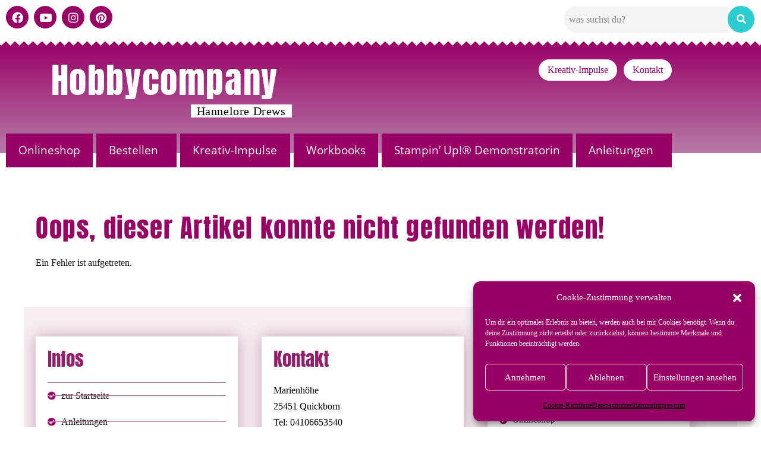

--- FILE ---
content_type: text/html; charset=UTF-8
request_url: https://www.hobbycompany.de/tag/weltkartenbasteltag/
body_size: 25331
content:
<!DOCTYPE html>
<html lang="de" prefix="og: https://ogp.me/ns#">
<head>
<meta charset="UTF-8">
<meta name="viewport" content="width=device-width, initial-scale=1">
<link rel="profile" href="http://gmpg.org/xfn/11">
<link rel="preload" href="https://www.hobbycompany.de/wp-content/uploads/2023/08/OpenSans-Regular.ttf" as="font" type="font/woff2" crossorigin><link rel="preload" href="https://www.hobbycompany.de/wp-content/uploads/2023/08/OpenSans-Light.ttf" as="font" type="font/woff2" crossorigin><link rel="preload" href="https://www.hobbycompany.de/wp-content/uploads/2023/08/OpenSans-Bold.ttf" as="font" type="font/woff2" crossorigin><link rel="preload" href="https://www.hobbycompany.de/wp-content/uploads/2023/08/OpenSans-ExtraBold.ttf" as="font" type="font/woff2" crossorigin><link rel="preload" href="https://www.hobbycompany.de/wp-content/uploads/2023/11/anton-v25-latin-regular.woff2" as="font" type="font/woff2" crossorigin>
<!-- Suchmaschinen-Optimierung durch Rank Math PRO - https://rankmath.com/ -->
<title>Weltkartenbasteltag - Hobbycompany</title>
<meta name="robots" content="follow, noindex"/>
<meta property="og:locale" content="de_DE" />
<meta property="og:type" content="article" />
<meta property="og:title" content="Weltkartenbasteltag - Hobbycompany" />
<meta property="og:url" content="https://www.hobbycompany.de/tag/weltkartenbasteltag/" />
<meta property="og:site_name" content="Hobbycompany" />
<meta property="og:image" content="https://www.hobbycompany.de/wp-content/uploads/2023/09/2-hobbycompany-2023.jpeg" />
<meta property="og:image:secure_url" content="https://www.hobbycompany.de/wp-content/uploads/2023/09/2-hobbycompany-2023.jpeg" />
<meta property="og:image:width" content="500" />
<meta property="og:image:height" content="400" />
<meta property="og:image:alt" content="Hobbycompany Quickborn, Hannelore Drews Stampin up Demonstratorin" />
<meta property="og:image:type" content="image/jpeg" />
<meta name="twitter:card" content="summary_large_image" />
<meta name="twitter:title" content="Weltkartenbasteltag - Hobbycompany" />
<meta name="twitter:image" content="https://www.hobbycompany.de/wp-content/uploads/2023/09/2-hobbycompany-2023.jpeg" />
<script type="application/ld+json" class="rank-math-schema">{"@context":"https://schema.org","@graph":[{"@type":"Person","@id":"https://www.hobbycompany.de/#person","name":"Hannelore Drews Hobbycompany","image":{"@type":"ImageObject","@id":"https://www.hobbycompany.de/#logo","url":"https://www.hobbycompany.de/wp-content/uploads/2023/07/cropped-neues_Logo.png","contentUrl":"https://www.hobbycompany.de/wp-content/uploads/2023/07/cropped-neues_Logo.png","caption":"Hobbycompany","inLanguage":"de","width":"800","height":"800"}},{"@type":"WebSite","@id":"https://www.hobbycompany.de/#website","url":"https://www.hobbycompany.de","name":"Hobbycompany","alternateName":"Hannelore Drews \u2013 unabh\u00e4ngige Stampin\u2019 Up!\u00ae Demonstratorin","publisher":{"@id":"https://www.hobbycompany.de/#person"},"inLanguage":"de"},{"@type":"CollectionPage","@id":"https://www.hobbycompany.de/tag/weltkartenbasteltag/#webpage","url":"https://www.hobbycompany.de/tag/weltkartenbasteltag/","name":"Weltkartenbasteltag - Hobbycompany","isPartOf":{"@id":"https://www.hobbycompany.de/#website"},"inLanguage":"de"}]}</script>
<!-- /Rank Math WordPress SEO Plugin -->
<link rel='dns-prefetch' href='//www.hobbycompany.de' />
<link rel="alternate" type="application/rss+xml" title="Hobbycompany &raquo; Feed" href="https://www.hobbycompany.de/feed/" />
<link rel="alternate" type="application/rss+xml" title="Hobbycompany &raquo; Schlagwort-Feed zu Weltkartenbasteltag" href="https://www.hobbycompany.de/tag/weltkartenbasteltag/feed/" />
<style class="wpbf-google-fonts">@font-face{font-family:'Anton';font-style:normal;font-weight:400;font-display:swap;src:url(https://www.hobbycompany.de/wp-content/fonts/anton/1Ptgg87LROyAm3K8-C8QSw.woff2) format('woff2');unicode-range:U+0102-0103,U+0110-0111,U+0128-0129,U+0168-0169,U+01A0-01A1,U+01AF-01B0,U+0300-0301,U+0303-0304,U+0308-0309,U+0323,U+0329,U+1EA0-1EF9,U+20AB;}@font-face{font-family:'Anton';font-style:normal;font-weight:400;font-display:swap;src:url(https://www.hobbycompany.de/wp-content/fonts/anton/1Ptgg87LROyAm3K9-C8QSw.woff2) format('woff2');unicode-range:U+0100-02AF,U+0304,U+0308,U+0329,U+1E00-1E9F,U+1EF2-1EFF,U+2020,U+20A0-20AB,U+20AD-20C0,U+2113,U+2C60-2C7F,U+A720-A7FF;}@font-face{font-family:'Anton';font-style:normal;font-weight:400;font-display:swap;src:url(https://www.hobbycompany.de/wp-content/fonts/anton/1Ptgg87LROyAm3Kz-C8.woff2) format('woff2');unicode-range:U+0000-00FF,U+0131,U+0152-0153,U+02BB-02BC,U+02C6,U+02DA,U+02DC,U+0304,U+0308,U+0329,U+2000-206F,U+2074,U+20AC,U+2122,U+2191,U+2193,U+2212,U+2215,U+FEFF,U+FFFD;}</style>
<style id='wp-img-auto-sizes-contain-inline-css'>
img:is([sizes=auto i],[sizes^="auto," i]){contain-intrinsic-size:3000px 1500px}
/*# sourceURL=wp-img-auto-sizes-contain-inline-css */
</style>
<style id='cf-frontend-style-inline-css'>
@font-face {
font-family: 'Open Sans2';
font-weight: 400;
src: url('https://www.hobbycompany.de/wp-content/uploads/2023/08/OpenSans-Regular.ttf') format('truetype');
}
@font-face {
font-family: 'Open Sans2';
font-weight: 300;
src: url('https://www.hobbycompany.de/wp-content/uploads/2023/08/OpenSans-Light.ttf') format('truetype');
}
@font-face {
font-family: 'Open Sans2';
font-weight: 700;
src: url('https://www.hobbycompany.de/wp-content/uploads/2023/08/OpenSans-Bold.ttf') format('truetype');
}
@font-face {
font-family: 'Open Sans2';
font-weight: 900;
src: url('https://www.hobbycompany.de/wp-content/uploads/2023/08/OpenSans-ExtraBold.ttf') format('truetype');
}
@font-face {
font-family: 'Anton2';
font-weight: 400;
src: url('https://www.hobbycompany.de/wp-content/uploads/2023/11/anton-v25-latin-regular.woff2') format('woff2');
}
/*# sourceURL=cf-frontend-style-inline-css */
</style>
<!-- <link rel='stylesheet' id='hfe-widgets-style-css' href='https://www.hobbycompany.de/wp-content/plugins/header-footer-elementor/inc/widgets-css/frontend.css?ver=2.8.2' media='all' /> -->
<!-- <link rel='stylesheet' id='wp-block-library-css' href='https://www.hobbycompany.de/wp-includes/css/dist/block-library/style.min.css?ver=6.9' media='all' /> -->
<link rel="stylesheet" type="text/css" href="//www.hobbycompany.de/wp-content/cache/wpfc-minified/8uqyitbx/bfrh5.css" media="all"/>
<style id='global-styles-inline-css'>
:root{--wp--preset--aspect-ratio--square: 1;--wp--preset--aspect-ratio--4-3: 4/3;--wp--preset--aspect-ratio--3-4: 3/4;--wp--preset--aspect-ratio--3-2: 3/2;--wp--preset--aspect-ratio--2-3: 2/3;--wp--preset--aspect-ratio--16-9: 16/9;--wp--preset--aspect-ratio--9-16: 9/16;--wp--preset--color--black: #000000;--wp--preset--color--cyan-bluish-gray: #abb8c3;--wp--preset--color--white: #ffffff;--wp--preset--color--pale-pink: #f78da7;--wp--preset--color--vivid-red: #cf2e2e;--wp--preset--color--luminous-vivid-orange: #ff6900;--wp--preset--color--luminous-vivid-amber: #fcb900;--wp--preset--color--light-green-cyan: #7bdcb5;--wp--preset--color--vivid-green-cyan: #00d084;--wp--preset--color--pale-cyan-blue: #8ed1fc;--wp--preset--color--vivid-cyan-blue: #0693e3;--wp--preset--color--vivid-purple: #9b51e0;--wp--preset--gradient--vivid-cyan-blue-to-vivid-purple: linear-gradient(135deg,rgb(6,147,227) 0%,rgb(155,81,224) 100%);--wp--preset--gradient--light-green-cyan-to-vivid-green-cyan: linear-gradient(135deg,rgb(122,220,180) 0%,rgb(0,208,130) 100%);--wp--preset--gradient--luminous-vivid-amber-to-luminous-vivid-orange: linear-gradient(135deg,rgb(252,185,0) 0%,rgb(255,105,0) 100%);--wp--preset--gradient--luminous-vivid-orange-to-vivid-red: linear-gradient(135deg,rgb(255,105,0) 0%,rgb(207,46,46) 100%);--wp--preset--gradient--very-light-gray-to-cyan-bluish-gray: linear-gradient(135deg,rgb(238,238,238) 0%,rgb(169,184,195) 100%);--wp--preset--gradient--cool-to-warm-spectrum: linear-gradient(135deg,rgb(74,234,220) 0%,rgb(151,120,209) 20%,rgb(207,42,186) 40%,rgb(238,44,130) 60%,rgb(251,105,98) 80%,rgb(254,248,76) 100%);--wp--preset--gradient--blush-light-purple: linear-gradient(135deg,rgb(255,206,236) 0%,rgb(152,150,240) 100%);--wp--preset--gradient--blush-bordeaux: linear-gradient(135deg,rgb(254,205,165) 0%,rgb(254,45,45) 50%,rgb(107,0,62) 100%);--wp--preset--gradient--luminous-dusk: linear-gradient(135deg,rgb(255,203,112) 0%,rgb(199,81,192) 50%,rgb(65,88,208) 100%);--wp--preset--gradient--pale-ocean: linear-gradient(135deg,rgb(255,245,203) 0%,rgb(182,227,212) 50%,rgb(51,167,181) 100%);--wp--preset--gradient--electric-grass: linear-gradient(135deg,rgb(202,248,128) 0%,rgb(113,206,126) 100%);--wp--preset--gradient--midnight: linear-gradient(135deg,rgb(2,3,129) 0%,rgb(40,116,252) 100%);--wp--preset--font-size--small: 14px;--wp--preset--font-size--medium: 20px;--wp--preset--font-size--large: 20px;--wp--preset--font-size--x-large: 42px;--wp--preset--font-size--tiny: 12px;--wp--preset--font-size--regular: 16px;--wp--preset--font-size--larger: 32px;--wp--preset--font-size--extra: 44px;--wp--preset--spacing--20: 0.44rem;--wp--preset--spacing--30: 0.67rem;--wp--preset--spacing--40: 1rem;--wp--preset--spacing--50: 1.5rem;--wp--preset--spacing--60: 2.25rem;--wp--preset--spacing--70: 3.38rem;--wp--preset--spacing--80: 5.06rem;--wp--preset--shadow--natural: 6px 6px 9px rgba(0, 0, 0, 0.2);--wp--preset--shadow--deep: 12px 12px 50px rgba(0, 0, 0, 0.4);--wp--preset--shadow--sharp: 6px 6px 0px rgba(0, 0, 0, 0.2);--wp--preset--shadow--outlined: 6px 6px 0px -3px rgb(255, 255, 255), 6px 6px rgb(0, 0, 0);--wp--preset--shadow--crisp: 6px 6px 0px rgb(0, 0, 0);}:root { --wp--style--global--content-size: 1000px;--wp--style--global--wide-size: 1400px; }:where(body) { margin: 0; }.wp-site-blocks > .alignleft { float: left; margin-right: 2em; }.wp-site-blocks > .alignright { float: right; margin-left: 2em; }.wp-site-blocks > .aligncenter { justify-content: center; margin-left: auto; margin-right: auto; }:where(.wp-site-blocks) > * { margin-block-start: 24px; margin-block-end: 0; }:where(.wp-site-blocks) > :first-child { margin-block-start: 0; }:where(.wp-site-blocks) > :last-child { margin-block-end: 0; }:root { --wp--style--block-gap: 24px; }:root :where(.is-layout-flow) > :first-child{margin-block-start: 0;}:root :where(.is-layout-flow) > :last-child{margin-block-end: 0;}:root :where(.is-layout-flow) > *{margin-block-start: 24px;margin-block-end: 0;}:root :where(.is-layout-constrained) > :first-child{margin-block-start: 0;}:root :where(.is-layout-constrained) > :last-child{margin-block-end: 0;}:root :where(.is-layout-constrained) > *{margin-block-start: 24px;margin-block-end: 0;}:root :where(.is-layout-flex){gap: 24px;}:root :where(.is-layout-grid){gap: 24px;}.is-layout-flow > .alignleft{float: left;margin-inline-start: 0;margin-inline-end: 2em;}.is-layout-flow > .alignright{float: right;margin-inline-start: 2em;margin-inline-end: 0;}.is-layout-flow > .aligncenter{margin-left: auto !important;margin-right: auto !important;}.is-layout-constrained > .alignleft{float: left;margin-inline-start: 0;margin-inline-end: 2em;}.is-layout-constrained > .alignright{float: right;margin-inline-start: 2em;margin-inline-end: 0;}.is-layout-constrained > .aligncenter{margin-left: auto !important;margin-right: auto !important;}.is-layout-constrained > :where(:not(.alignleft):not(.alignright):not(.alignfull)){max-width: var(--wp--style--global--content-size);margin-left: auto !important;margin-right: auto !important;}.is-layout-constrained > .alignwide{max-width: var(--wp--style--global--wide-size);}body .is-layout-flex{display: flex;}.is-layout-flex{flex-wrap: wrap;align-items: center;}.is-layout-flex > :is(*, div){margin: 0;}body .is-layout-grid{display: grid;}.is-layout-grid > :is(*, div){margin: 0;}body{padding-top: 0px;padding-right: 0px;padding-bottom: 0px;padding-left: 0px;}a:where(:not(.wp-element-button)){text-decoration: underline;}:root :where(.wp-element-button, .wp-block-button__link){background-color: #32373c;border-width: 0;color: #fff;font-family: inherit;font-size: inherit;font-style: inherit;font-weight: inherit;letter-spacing: inherit;line-height: inherit;padding-top: calc(0.667em + 2px);padding-right: calc(1.333em + 2px);padding-bottom: calc(0.667em + 2px);padding-left: calc(1.333em + 2px);text-decoration: none;text-transform: inherit;}.has-black-color{color: var(--wp--preset--color--black) !important;}.has-cyan-bluish-gray-color{color: var(--wp--preset--color--cyan-bluish-gray) !important;}.has-white-color{color: var(--wp--preset--color--white) !important;}.has-pale-pink-color{color: var(--wp--preset--color--pale-pink) !important;}.has-vivid-red-color{color: var(--wp--preset--color--vivid-red) !important;}.has-luminous-vivid-orange-color{color: var(--wp--preset--color--luminous-vivid-orange) !important;}.has-luminous-vivid-amber-color{color: var(--wp--preset--color--luminous-vivid-amber) !important;}.has-light-green-cyan-color{color: var(--wp--preset--color--light-green-cyan) !important;}.has-vivid-green-cyan-color{color: var(--wp--preset--color--vivid-green-cyan) !important;}.has-pale-cyan-blue-color{color: var(--wp--preset--color--pale-cyan-blue) !important;}.has-vivid-cyan-blue-color{color: var(--wp--preset--color--vivid-cyan-blue) !important;}.has-vivid-purple-color{color: var(--wp--preset--color--vivid-purple) !important;}.has-black-background-color{background-color: var(--wp--preset--color--black) !important;}.has-cyan-bluish-gray-background-color{background-color: var(--wp--preset--color--cyan-bluish-gray) !important;}.has-white-background-color{background-color: var(--wp--preset--color--white) !important;}.has-pale-pink-background-color{background-color: var(--wp--preset--color--pale-pink) !important;}.has-vivid-red-background-color{background-color: var(--wp--preset--color--vivid-red) !important;}.has-luminous-vivid-orange-background-color{background-color: var(--wp--preset--color--luminous-vivid-orange) !important;}.has-luminous-vivid-amber-background-color{background-color: var(--wp--preset--color--luminous-vivid-amber) !important;}.has-light-green-cyan-background-color{background-color: var(--wp--preset--color--light-green-cyan) !important;}.has-vivid-green-cyan-background-color{background-color: var(--wp--preset--color--vivid-green-cyan) !important;}.has-pale-cyan-blue-background-color{background-color: var(--wp--preset--color--pale-cyan-blue) !important;}.has-vivid-cyan-blue-background-color{background-color: var(--wp--preset--color--vivid-cyan-blue) !important;}.has-vivid-purple-background-color{background-color: var(--wp--preset--color--vivid-purple) !important;}.has-black-border-color{border-color: var(--wp--preset--color--black) !important;}.has-cyan-bluish-gray-border-color{border-color: var(--wp--preset--color--cyan-bluish-gray) !important;}.has-white-border-color{border-color: var(--wp--preset--color--white) !important;}.has-pale-pink-border-color{border-color: var(--wp--preset--color--pale-pink) !important;}.has-vivid-red-border-color{border-color: var(--wp--preset--color--vivid-red) !important;}.has-luminous-vivid-orange-border-color{border-color: var(--wp--preset--color--luminous-vivid-orange) !important;}.has-luminous-vivid-amber-border-color{border-color: var(--wp--preset--color--luminous-vivid-amber) !important;}.has-light-green-cyan-border-color{border-color: var(--wp--preset--color--light-green-cyan) !important;}.has-vivid-green-cyan-border-color{border-color: var(--wp--preset--color--vivid-green-cyan) !important;}.has-pale-cyan-blue-border-color{border-color: var(--wp--preset--color--pale-cyan-blue) !important;}.has-vivid-cyan-blue-border-color{border-color: var(--wp--preset--color--vivid-cyan-blue) !important;}.has-vivid-purple-border-color{border-color: var(--wp--preset--color--vivid-purple) !important;}.has-vivid-cyan-blue-to-vivid-purple-gradient-background{background: var(--wp--preset--gradient--vivid-cyan-blue-to-vivid-purple) !important;}.has-light-green-cyan-to-vivid-green-cyan-gradient-background{background: var(--wp--preset--gradient--light-green-cyan-to-vivid-green-cyan) !important;}.has-luminous-vivid-amber-to-luminous-vivid-orange-gradient-background{background: var(--wp--preset--gradient--luminous-vivid-amber-to-luminous-vivid-orange) !important;}.has-luminous-vivid-orange-to-vivid-red-gradient-background{background: var(--wp--preset--gradient--luminous-vivid-orange-to-vivid-red) !important;}.has-very-light-gray-to-cyan-bluish-gray-gradient-background{background: var(--wp--preset--gradient--very-light-gray-to-cyan-bluish-gray) !important;}.has-cool-to-warm-spectrum-gradient-background{background: var(--wp--preset--gradient--cool-to-warm-spectrum) !important;}.has-blush-light-purple-gradient-background{background: var(--wp--preset--gradient--blush-light-purple) !important;}.has-blush-bordeaux-gradient-background{background: var(--wp--preset--gradient--blush-bordeaux) !important;}.has-luminous-dusk-gradient-background{background: var(--wp--preset--gradient--luminous-dusk) !important;}.has-pale-ocean-gradient-background{background: var(--wp--preset--gradient--pale-ocean) !important;}.has-electric-grass-gradient-background{background: var(--wp--preset--gradient--electric-grass) !important;}.has-midnight-gradient-background{background: var(--wp--preset--gradient--midnight) !important;}.has-small-font-size{font-size: var(--wp--preset--font-size--small) !important;}.has-medium-font-size{font-size: var(--wp--preset--font-size--medium) !important;}.has-large-font-size{font-size: var(--wp--preset--font-size--large) !important;}.has-x-large-font-size{font-size: var(--wp--preset--font-size--x-large) !important;}.has-tiny-font-size{font-size: var(--wp--preset--font-size--tiny) !important;}.has-regular-font-size{font-size: var(--wp--preset--font-size--regular) !important;}.has-larger-font-size{font-size: var(--wp--preset--font-size--larger) !important;}.has-extra-font-size{font-size: var(--wp--preset--font-size--extra) !important;}
:root :where(.wp-block-pullquote){font-size: 1.5em;line-height: 1.6;}
/*# sourceURL=global-styles-inline-css */
</style>
<!-- <link rel='stylesheet' id='cmplz-general-css' href='https://www.hobbycompany.de/wp-content/plugins/complianz-gdpr/assets/css/cookieblocker.min.css?ver=1765989586' media='all' /> -->
<!-- <link rel='stylesheet' id='hfe-style-css' href='https://www.hobbycompany.de/wp-content/plugins/header-footer-elementor/assets/css/header-footer-elementor.css?ver=2.8.2' media='all' /> -->
<!-- <link rel='stylesheet' id='elementor-icons-css' href='https://www.hobbycompany.de/wp-content/plugins/elementor/assets/lib/eicons/css/elementor-icons.min.css?ver=5.46.0' media='all' /> -->
<!-- <link rel='stylesheet' id='elementor-frontend-css' href='https://www.hobbycompany.de/wp-content/plugins/elementor/assets/css/frontend.min.css?ver=3.34.3' media='all' /> -->
<link rel="stylesheet" type="text/css" href="//www.hobbycompany.de/wp-content/cache/wpfc-minified/2c3jb3iy/bflbe.css" media="all"/>
<link rel='stylesheet' id='elementor-post-14-css' href='https://www.hobbycompany.de/wp-content/uploads/elementor/css/post-14.css?ver=1769683805' media='all' />
<link rel='stylesheet' id='elementor-post-31112-css' href='https://www.hobbycompany.de/wp-content/uploads/elementor/css/post-31112.css?ver=1769683805' media='all' />
<link rel='stylesheet' id='elementor-post-65-css' href='https://www.hobbycompany.de/wp-content/uploads/elementor/css/post-65.css?ver=1769683805' media='all' />
<!-- <link rel='stylesheet' id='wpbf-icon-font-css' href='https://www.hobbycompany.de/wp-content/themes/page-builder-framework/css/min/iconfont-min.css?ver=2.11.8' media='all' /> -->
<!-- <link rel='stylesheet' id='wpbf-style-css' href='https://www.hobbycompany.de/wp-content/themes/page-builder-framework/css/min/style-min.css?ver=2.11.8' media='all' /> -->
<link rel="stylesheet" type="text/css" href="//www.hobbycompany.de/wp-content/cache/wpfc-minified/8wiif1bg/bflbe.css" media="all"/>
<style id='wpbf-style-inline-css'>
body,button,input,optgroup,select,textarea,h1,h2,h3,h4,h5,h6{font-family:Arial,Helvetica,sans-serif;}h1,h2,h3,h4,h5,h6{font-family:Anton;font-weight:400;font-style:normal;}h2{font-family:Anton;font-weight:400;font-style:normal;}h3{}#inner-content{padding-top:60px;padding-right:20px;padding-bottom:40px;padding-left:20px;}@media screen and (max-width:1024px){#inner-content{padding-top:30px;}}@media screen and (max-width:480px){#inner-content{padding-top:30px;}}.wpbf-container{padding-right:20px;padding-left:20px;}.wpbf-page{max-width:1200px;margin:0 auto;background-color:#ffffff;}a{color:#b67ba8;}.bypostauthor{border-color:#b67ba8;}.wpbf-button-primary{background:#b67ba8;}a:hover{color:#a5cfcb;}.wpbf-button-primary:hover{background:#a5cfcb;}.wpbf-menu > .current-menu-item > a{color:#a5cfcb!important;}.wpbf-archive-content .wpbf-post{text-align:left;}.wpbf-archive-content .wpbf-blog-layout-beside .wpbf-grid{flex-direction:row;}.wpbf-single-content .wpbf-post .entry-content{font-size:16px;}.wpbf-mobile-menu a,.wpbf-mobile-menu-container .wpbf-close{color:#990066;}.wpbf-mobile-menu a:hover{color:#5fc5bb;}.wpbf-mobile-menu > .current-menu-item > a{color:#5fc5bb!important;}.wpbf-mobile-menu-toggle{background:#ffffff;color:#ffffff !important;padding:10px;line-height:1;}.wpbf-mobile-menu > .menu-item a:hover{background-color:#990066;}.wpbf-page-footer{background-color:#fef5f3;}.wpbf-inner-footer{color:#494141;}.wpbf-inner-footer a:hover{color:#990066;}.wpbf-inner-footer .wpbf-menu > .current-menu-item > a{color:#990066!important;}
/*# sourceURL=wpbf-style-inline-css */
</style>
<!-- <link rel='stylesheet' id='wpbf-responsive-css' href='https://www.hobbycompany.de/wp-content/themes/page-builder-framework/css/min/responsive-min.css?ver=2.11.8' media='all' /> -->
<!-- <link rel='stylesheet' id='hfe-elementor-icons-css' href='https://www.hobbycompany.de/wp-content/plugins/elementor/assets/lib/eicons/css/elementor-icons.min.css?ver=5.34.0' media='all' /> -->
<!-- <link rel='stylesheet' id='hfe-icons-list-css' href='https://www.hobbycompany.de/wp-content/plugins/elementor/assets/css/widget-icon-list.min.css?ver=3.24.3' media='all' /> -->
<!-- <link rel='stylesheet' id='hfe-social-icons-css' href='https://www.hobbycompany.de/wp-content/plugins/elementor/assets/css/widget-social-icons.min.css?ver=3.24.0' media='all' /> -->
<!-- <link rel='stylesheet' id='hfe-social-share-icons-brands-css' href='https://www.hobbycompany.de/wp-content/plugins/elementor/assets/lib/font-awesome/css/brands.css?ver=5.15.3' media='all' /> -->
<!-- <link rel='stylesheet' id='hfe-social-share-icons-fontawesome-css' href='https://www.hobbycompany.de/wp-content/plugins/elementor/assets/lib/font-awesome/css/fontawesome.css?ver=5.15.3' media='all' /> -->
<!-- <link rel='stylesheet' id='hfe-nav-menu-icons-css' href='https://www.hobbycompany.de/wp-content/plugins/elementor/assets/lib/font-awesome/css/solid.css?ver=5.15.3' media='all' /> -->
<!-- <link rel='stylesheet' id='hfe-widget-blockquote-css' href='https://www.hobbycompany.de/wp-content/plugins/elementor-pro/assets/css/widget-blockquote.min.css?ver=3.25.0' media='all' /> -->
<!-- <link rel='stylesheet' id='hfe-mega-menu-css' href='https://www.hobbycompany.de/wp-content/plugins/elementor-pro/assets/css/widget-mega-menu.min.css?ver=3.26.2' media='all' /> -->
<!-- <link rel='stylesheet' id='hfe-nav-menu-widget-css' href='https://www.hobbycompany.de/wp-content/plugins/elementor-pro/assets/css/widget-nav-menu.min.css?ver=3.26.0' media='all' /> -->
<!-- <link rel='stylesheet' id='elementor-icons-shared-0-css' href='https://www.hobbycompany.de/wp-content/plugins/elementor/assets/lib/font-awesome/css/fontawesome.min.css?ver=5.15.3' media='all' /> -->
<!-- <link rel='stylesheet' id='elementor-icons-fa-brands-css' href='https://www.hobbycompany.de/wp-content/plugins/elementor/assets/lib/font-awesome/css/brands.min.css?ver=5.15.3' media='all' /> -->
<!-- <link rel='stylesheet' id='elementor-icons-fa-solid-css' href='https://www.hobbycompany.de/wp-content/plugins/elementor/assets/lib/font-awesome/css/solid.min.css?ver=5.15.3' media='all' /> -->
<!-- <link rel='stylesheet' id='elementor-icons-fa-regular-css' href='https://www.hobbycompany.de/wp-content/plugins/elementor/assets/lib/font-awesome/css/regular.min.css?ver=5.15.3' media='all' /> -->
<link rel="stylesheet" type="text/css" href="//www.hobbycompany.de/wp-content/cache/wpfc-minified/7vp4wmgt/bflbe.css" media="all"/>
<script src="https://www.hobbycompany.de/wp-includes/js/jquery/jquery.min.js?ver=3.7.1" id="jquery-core-js"></script>
<script src="https://www.hobbycompany.de/wp-includes/js/jquery/jquery-migrate.min.js?ver=3.4.1" id="jquery-migrate-js"></script>
<script id="jquery-js-after">
!function($){"use strict";$(document).ready(function(){$(this).scrollTop()>100&&$(".hfe-scroll-to-top-wrap").removeClass("hfe-scroll-to-top-hide"),$(window).scroll(function(){$(this).scrollTop()<100?$(".hfe-scroll-to-top-wrap").fadeOut(300):$(".hfe-scroll-to-top-wrap").fadeIn(300)}),$(".hfe-scroll-to-top-wrap").on("click",function(){$("html, body").animate({scrollTop:0},300);return!1})})}(jQuery);
!function($){'use strict';$(document).ready(function(){var bar=$('.hfe-reading-progress-bar');if(!bar.length)return;$(window).on('scroll',function(){var s=$(window).scrollTop(),d=$(document).height()-$(window).height(),p=d? s/d*100:0;bar.css('width',p+'%')});});}(jQuery);
//# sourceURL=jquery-js-after
</script>
<script id="3d-flip-book-client-locale-loader-js-extra">
var FB3D_CLIENT_LOCALE = {"ajaxurl":"https://www.hobbycompany.de/wp-admin/admin-ajax.php","dictionary":{"Table of contents":"Table of contents","Close":"Close","Bookmarks":"Bookmarks","Thumbnails":"Thumbnails","Search":"Search","Share":"Share","Facebook":"Facebook","Twitter":"Twitter","Email":"Email","Play":"Play","Previous page":"Previous page","Next page":"Next page","Zoom in":"Zoom in","Zoom out":"Zoom out","Fit view":"Fit view","Auto play":"Auto play","Full screen":"Full screen","More":"More","Smart pan":"Smart pan","Single page":"Single page","Sounds":"Sounds","Stats":"Stats","Print":"Print","Download":"Download","Goto first page":"Goto first page","Goto last page":"Goto last page"},"images":"https://www.hobbycompany.de/wp-content/plugins/interactive-3d-flipbook-powered-physics-engine/assets/images/","jsData":{"urls":[],"posts":{"ids_mis":[],"ids":[]},"pages":[],"firstPages":[],"bookCtrlProps":[],"bookTemplates":[]},"key":"3d-flip-book","pdfJS":{"pdfJsLib":"https://www.hobbycompany.de/wp-content/plugins/interactive-3d-flipbook-powered-physics-engine/assets/js/pdf.min.js?ver=4.3.136","pdfJsWorker":"https://www.hobbycompany.de/wp-content/plugins/interactive-3d-flipbook-powered-physics-engine/assets/js/pdf.worker.js?ver=4.3.136","stablePdfJsLib":"https://www.hobbycompany.de/wp-content/plugins/interactive-3d-flipbook-powered-physics-engine/assets/js/stable/pdf.min.js?ver=2.5.207","stablePdfJsWorker":"https://www.hobbycompany.de/wp-content/plugins/interactive-3d-flipbook-powered-physics-engine/assets/js/stable/pdf.worker.js?ver=2.5.207","pdfJsCMapUrl":"https://www.hobbycompany.de/wp-content/plugins/interactive-3d-flipbook-powered-physics-engine/assets/cmaps/"},"cacheurl":"https://www.hobbycompany.de/wp-content/uploads/3d-flip-book/cache/","pluginsurl":"https://www.hobbycompany.de/wp-content/plugins/","pluginurl":"https://www.hobbycompany.de/wp-content/plugins/interactive-3d-flipbook-powered-physics-engine/","thumbnailSize":{"width":"150","height":"150"},"version":"1.16.17"};
//# sourceURL=3d-flip-book-client-locale-loader-js-extra
</script>
<script src="https://www.hobbycompany.de/wp-content/plugins/interactive-3d-flipbook-powered-physics-engine/assets/js/client-locale-loader.js?ver=1.16.17" id="3d-flip-book-client-locale-loader-js" async data-wp-strategy="async"></script>
<link rel="https://api.w.org/" href="https://www.hobbycompany.de/wp-json/" /><link rel="alternate" title="JSON" type="application/json" href="https://www.hobbycompany.de/wp-json/wp/v2/tags/128" /><link rel="EditURI" type="application/rsd+xml" title="RSD" href="https://www.hobbycompany.de/xmlrpc.php?rsd" />
<meta name="generator" content="WordPress 6.9" />
<style>.cmplz-hidden {
display: none !important;
}</style><meta name="theme-color" content="#b67ba8"><meta name="generator" content="Elementor 3.34.3; features: additional_custom_breakpoints; settings: css_print_method-external, google_font-disabled, font_display-swap">
<!-- GetResponse Analytics -->
<script type="text/javascript">
(function(m, o, n, t, e, r, _){
m['__GetResponseAnalyticsObject'] = e;
m[e] = m[e] || function() {
(m[e].q = m[e].q || []).push(arguments)
};
r = o.createElement(n);
_ = o.getElementsByTagName(n)[0];
r.async = 1;
r.src = t;
_.parentNode.insertBefore(r, _);
})(window, document, 'script', 'https://an.gr-wcon.com/script/6ae1711a-7380-45d4-aeef-6564470922e1/ga.js', 'GrTracking');
</script>
<!-- End GetResponse Analytics -->
<style>
.e-con.e-parent:nth-of-type(n+4):not(.e-lazyloaded):not(.e-no-lazyload),
.e-con.e-parent:nth-of-type(n+4):not(.e-lazyloaded):not(.e-no-lazyload) * {
background-image: none !important;
}
@media screen and (max-height: 1024px) {
.e-con.e-parent:nth-of-type(n+3):not(.e-lazyloaded):not(.e-no-lazyload),
.e-con.e-parent:nth-of-type(n+3):not(.e-lazyloaded):not(.e-no-lazyload) * {
background-image: none !important;
}
}
@media screen and (max-height: 640px) {
.e-con.e-parent:nth-of-type(n+2):not(.e-lazyloaded):not(.e-no-lazyload),
.e-con.e-parent:nth-of-type(n+2):not(.e-lazyloaded):not(.e-no-lazyload) * {
background-image: none !important;
}
}
</style>
<script type="text/plain" data-service="google-analytics" data-category="statistics" id="google_gtagjs" data-cmplz-src="https://www.googletagmanager.com/gtag/js?id=G-82TN95L2J8" async></script>
<script id="google_gtagjs-inline">
window.dataLayer = window.dataLayer || [];function gtag(){dataLayer.push(arguments);}gtag('js', new Date());gtag('config', 'G-82TN95L2J8', {} );
</script>
<link rel="icon" href="https://www.hobbycompany.de/wp-content/uploads/2023/05/Logo-500-150x150.png" sizes="32x32" />
<link rel="icon" href="https://www.hobbycompany.de/wp-content/uploads/2023/05/Logo-500-300x300.png" sizes="192x192" />
<link rel="apple-touch-icon" href="https://www.hobbycompany.de/wp-content/uploads/2023/05/Logo-500-300x300.png" />
<meta name="msapplication-TileImage" content="https://www.hobbycompany.de/wp-content/uploads/2023/05/Logo-500-300x300.png" />
<style id="wp-custom-css">
.hfe-menu-toggle .fa {display:none;}
/***** HEader Link Logo*******/
.elementor-element-9dc25dd  a {text-decoration:none;}
.elementor-element-9dc25dd  a:hover {
text-shadow: #990066 1px 0 10px;}
/*****Divi codes***/
.hc_spalten {display:flex;}
.hc_einzelspalte {padding-right:40px; min-width:33%}
.spaltenbreite_4_4 {width:100%;}
.spaltenbreite_Maße,
.spaltenbreite_produkte {background-color:var(--e-global-color-d46b20b); padding:20px; }
.wpbf-responsive-embed {width:100%;}
a.divibutton {background: var( --e-global-color-9427c82 );
padding:10px;padding-left:15px; padding-right:15px; border-radius:30px; text-decoration:none!important; color:#fff;}
@media (max-width: 768px) {
.hc_einzelspalte {padding-right:18px; }
figure.aligncenter {margin-left:0px;}
.hc_spalten {display:block;}
}
/****beitragsbilder****/
.wpbf-post-image-wrapper {background-color:var(--e-global-color-d46b20b); text-align:center; margin-bottom:40px;}
.single wpbf-post-image-wrapper img {max-width:600px;}
/****blog****/
a.button {    font-family: "Open Sans", ro;
font-size: 20px;
font-weight: normal;
text-decoration: none;
color: #FFFFFF;
background-color: var(--e-global-color-accent );
border-style: solid;
border-width: 2px 2px 2px 2px;
border-color: var(--e-global-color-accent );
border-radius: 30px 30px 30px 30px;
padding:6px; padding-left:15px; padding-right:15px; padding-top:2px;
}
.wpbf-archive-content .wpbf-post-style-boxed {background-color:var(--e-global-color-d46b20b );}
.archive .wpbf-post-image {border:10px solid #fff;}
.archive .article-content h3 {color: var(--e-global-color-primary );
font-family: "Anton", ro; }
.archive .article-content h3 a {text-decoration:none; color: var(--e-global-color-primary );}
a.wpbf-read-more.wpbf-button:hover {background-color:#fff; color: var(--e-global-color-text );}
a.wpbf-read-more.wpbf-button {text-decoration:none;
font-family: "Open Sans", ro;
font-weight: normal;
text-decoration: none;
color: #FFFFFF;
background-color: var(--e-global-color-accent );
border-style: solid;
border-width: 2px 2px 2px 2px;
border-color: var(--e-global-color-accent );
border-radius: 30px 30px 30px 30px;}
/***header****/
.menue a.hfe-menu-item {border-radius:30px;}
.menue #menu-1-f0b976a a.hfe-menu-item {border-radius:0px;}
.elementor-kit-14 .hfe-heading-wrapper a  {text-decoration:none!important}
.single hr {clear:both;}
/****blog******/
.single .wpbf-article-wrapper,
.archive .wpbf-post-archive
{max-width:1200px; margin:0px auto; background-color:#fff!important; margin-top:40px;}
/***Materialboxen*****/
.box {background-color: var(--e-global-color-6ccebc4 ); 
padding:20px; margin-bottom:40px; }
.box-titel {background-color:var(--e-global-color-primary ); padding:10px; color:#fff; margin-top:-0px; }
/********* Hr ************/
hr {border:none; height:10px; background:var(--e-global-color-6ccebc4 );
margin-bottom:30px; margin-top:30px;}
/*******listen blog*****/
.single #content  ul,
.single  #content  ul li,
.single #content  ol li  {margin:0px; padding:0px;}
.single #content  ul li:before {
content: "\2713";
display: inline-block;
font-size: 30px;
line-height:10px;
color: #990066;
top: 6px;
position: relative;
margin-left: -30px;
width: 30px;
margin-top:-15px;
}
.single #content  ul li {
list-style: none;
margin: 0px;
padding: 10px;
padding-left: 40px;
background-color:#fff;
margin-bottom:3px;
}
/**** Menü: Mobilversion mit Text "Menü" **/
.hfe-nav-menu-icon i:after {content:'  Menü  '; font-family:"Open Sans"; font-weight:400; }		</style>
</head>
<body data-cmplz=1 class="archive tag tag-weltkartenbasteltag tag-128 wp-theme-page-builder-framework ehf-header ehf-footer ehf-template-page-builder-framework ehf-stylesheet-page-builder-framework wpbf wpbf-boxed-layout wpbf-no-sidebar elementor-default elementor-kit-14" itemscope="itemscope" itemtype="https://schema.org/Blog">
<a class="screen-reader-text skip-link" href="#content" title="Zum Inhalt springen">Zum Inhalt springen</a>
<div id="container" class="hfeed wpbf-page">
<header id="masthead" itemscope="itemscope" itemtype="https://schema.org/WPHeader">
<p class="main-title bhf-hidden" itemprop="headline"><a href="https://www.hobbycompany.de" title="Hobbycompany" rel="home">Hobbycompany</a></p>
<div data-elementor-type="wp-post" data-elementor-id="31112" class="elementor elementor-31112" data-elementor-post-type="elementor-hf">
<section class="elementor-section elementor-top-section elementor-element elementor-element-de6452f elementor-section-full_width elementor-section-stretched elementor-section-height-default elementor-section-height-default" data-id="de6452f" data-element_type="section" data-settings="{&quot;stretch_section&quot;:&quot;section-stretched&quot;}">
<div class="elementor-container elementor-column-gap-default">
<div class="elementor-column elementor-col-50 elementor-top-column elementor-element elementor-element-1fabe57" data-id="1fabe57" data-element_type="column">
<div class="elementor-widget-wrap elementor-element-populated">
<div class="elementor-element elementor-element-d6ea507 elementor-shape-circle e-grid-align-left elementor-widget-tablet__width-initial elementor-grid-0 elementor-widget elementor-widget-social-icons" data-id="d6ea507" data-element_type="widget" data-widget_type="social-icons.default">
<div class="elementor-widget-container">
<div class="elementor-social-icons-wrapper elementor-grid" role="list">
<span class="elementor-grid-item" role="listitem">
<a class="elementor-icon elementor-social-icon elementor-social-icon-facebook elementor-repeater-item-5f694f1" href="https://www.facebook.com/hobbycompany" target="_blank">
<span class="elementor-screen-only">Facebook</span>
<i aria-hidden="true" class="fab fa-facebook"></i>					</a>
</span>
<span class="elementor-grid-item" role="listitem">
<a class="elementor-icon elementor-social-icon elementor-social-icon-youtube elementor-repeater-item-eca8d31" href="https://www.youtube.de/HanneloreDrewsHobbycompany" target="_blank">
<span class="elementor-screen-only">Youtube</span>
<i aria-hidden="true" class="fab fa-youtube"></i>					</a>
</span>
<span class="elementor-grid-item" role="listitem">
<a class="elementor-icon elementor-social-icon elementor-social-icon-instagram elementor-repeater-item-f0968d8" href="https://www.instagram.com/hobbycompany" target="_blank">
<span class="elementor-screen-only">Instagram</span>
<i aria-hidden="true" class="fab fa-instagram"></i>					</a>
</span>
<span class="elementor-grid-item" role="listitem">
<a class="elementor-icon elementor-social-icon elementor-social-icon-pinterest elementor-repeater-item-9c57127" href="https://www.pinterest.de/hobbycompany" target="_blank">
<span class="elementor-screen-only">Pinterest</span>
<i aria-hidden="true" class="fab fa-pinterest"></i>					</a>
</span>
</div>
</div>
</div>
</div>
</div>
<div class="elementor-column elementor-col-50 elementor-top-column elementor-element elementor-element-ad15812" data-id="ad15812" data-element_type="column" data-settings="{&quot;background_background&quot;:&quot;classic&quot;}">
<div class="elementor-widget-wrap elementor-element-populated">
<div class="elementor-element elementor-element-bfc97de hfe-search-layout-icon_text elementor-widget-tablet__width-initial elementor-widget elementor-widget-hfe-search-button" data-id="bfc97de" data-element_type="widget" data-settings="{&quot;size&quot;:{&quot;unit&quot;:&quot;px&quot;,&quot;size&quot;:45,&quot;sizes&quot;:[]},&quot;size_mobile&quot;:{&quot;unit&quot;:&quot;px&quot;,&quot;size&quot;:29,&quot;sizes&quot;:[]},&quot;icon_size_mobile&quot;:{&quot;unit&quot;:&quot;px&quot;,&quot;size&quot;:13,&quot;sizes&quot;:[]},&quot;icon_size&quot;:{&quot;unit&quot;:&quot;px&quot;,&quot;size&quot;:16,&quot;sizes&quot;:[]},&quot;size_tablet&quot;:{&quot;unit&quot;:&quot;px&quot;,&quot;size&quot;:&quot;&quot;,&quot;sizes&quot;:[]},&quot;icon_size_tablet&quot;:{&quot;unit&quot;:&quot;px&quot;,&quot;size&quot;:&quot;&quot;,&quot;sizes&quot;:[]},&quot;button_width&quot;:{&quot;unit&quot;:&quot;px&quot;,&quot;size&quot;:&quot;&quot;,&quot;sizes&quot;:[]},&quot;button_width_tablet&quot;:{&quot;unit&quot;:&quot;px&quot;,&quot;size&quot;:&quot;&quot;,&quot;sizes&quot;:[]},&quot;button_width_mobile&quot;:{&quot;unit&quot;:&quot;px&quot;,&quot;size&quot;:&quot;&quot;,&quot;sizes&quot;:[]},&quot;close_icon_size&quot;:{&quot;unit&quot;:&quot;px&quot;,&quot;size&quot;:&quot;20&quot;,&quot;sizes&quot;:[]},&quot;close_icon_size_tablet&quot;:{&quot;unit&quot;:&quot;px&quot;,&quot;size&quot;:&quot;&quot;,&quot;sizes&quot;:[]},&quot;close_icon_size_mobile&quot;:{&quot;unit&quot;:&quot;px&quot;,&quot;size&quot;:&quot;&quot;,&quot;sizes&quot;:[]}}" data-widget_type="hfe-search-button.default">
<div class="elementor-widget-container">
<form class="hfe-search-button-wrapper" role="search" action="https://www.hobbycompany.de/" method="get">
<div class="hfe-search-form__container" role="tablist">
<input placeholder="was suchst du?" class="hfe-search-form__input" type="search" name="s" title="Suche" value="">
<button id="clear-with-button" type="reset">
<i class="fas fa-times" aria-hidden="true"></i>
</button>
<button class="hfe-search-submit" type="submit">
<i class="fas fa-search" aria-hidden="true"></i>
</button>
</div>
</form>
</div>
</div>
</div>
</div>
</div>
</section>
<section class="elementor-section elementor-top-section elementor-element elementor-element-641227e elementor-section-content-top elementor-section-stretched elementor-section-boxed elementor-section-height-default elementor-section-height-default" data-id="641227e" data-element_type="section" data-settings="{&quot;background_background&quot;:&quot;gradient&quot;,&quot;shape_divider_top&quot;:&quot;zigzag&quot;,&quot;stretch_section&quot;:&quot;section-stretched&quot;}">
<div class="elementor-background-overlay"></div>
<div class="elementor-shape elementor-shape-top" aria-hidden="true" data-negative="false">
<svg xmlns="http://www.w3.org/2000/svg" viewBox="0 0 1800 5.8" preserveAspectRatio="none">
<path class="elementor-shape-fill" d="M5.4.4l5.4 5.3L16.5.4l5.4 5.3L27.5.4 33 5.7 38.6.4l5.5 5.4h.1L49.9.4l5.4 5.3L60.9.4l5.5 5.3L72 .4l5.5 5.3L83.1.4l5.4 5.3L94.1.4l5.5 5.4h.2l5.6-5.4 5.5 5.3 5.6-5.3 5.4 5.3 5.6-5.3 5.5 5.3 5.6-5.3 5.5 5.4h.2l5.6-5.4 5.4 5.3L161 .4l5.4 5.3L172 .4l5.5 5.3 5.6-5.3 5.4 5.3 5.7-5.3 5.4 5.4h.2l5.6-5.4 5.5 5.3 5.6-5.3 5.5 5.3 5.6-5.3 5.4 5.3 5.6-5.3 5.5 5.4h.2l5.6-5.4 5.5 5.3L261 .4l5.4 5.3L272 .4l5.5 5.3 5.6-5.3 5.5 5.3 5.6-5.3 5.5 5.4h.1l5.7-5.4 5.4 5.3 5.6-5.3 5.5 5.3 5.6-5.3 5.4 5.3 5.7-5.3 5.4 5.4h.2l5.6-5.4 5.5 5.3L361 .4l5.5 5.3 5.6-5.3 5.4 5.3 5.6-5.3 5.5 5.3 5.6-5.3 5.5 5.4h.1l5.7-5.4 5.4 5.3 5.6-5.3 5.5 5.3 5.6-5.3 5.5 5.3 5.6-5.3 5.5 5.4h.1l5.6-5.4 5.5 5.3L461 .4l5.5 5.3 5.6-5.3 5.4 5.3 5.7-5.3 5.4 5.3 5.6-5.3 5.5 5.4h.2l5.6-5.4 5.5 5.3 5.6-5.3 5.4 5.3 5.6-5.3 5.5 5.3 5.6-5.3 5.5 5.4h.1L550 .4l5.4 5.3L561 .4l5.5 5.3 5.6-5.3 5.5 5.3 5.6-5.3 5.4 5.3 5.6-5.3 5.5 5.4h.2l5.6-5.4 5.5 5.3 5.6-5.3 5.4 5.3 5.7-5.3 5.4 5.3 5.6-5.3 5.5 5.4h.2L650 .4l5.5 5.3 5.6-5.3 5.4 5.3 5.6-5.3 5.5 5.3 5.6-5.3 5.5 5.3 5.6-5.3 5.4 5.4h.2l5.6-5.4 5.5 5.3 5.6-5.3 5.5 5.3 5.6-5.3 5.4 5.3 5.6-5.3 5.5 5.4h.2L750 .4l5.5 5.3 5.6-5.3 5.4 5.3 5.7-5.3 5.4 5.3 5.6-5.3 5.5 5.3 5.6-5.3 5.5 5.4h.1l5.7-5.4 5.4 5.3 5.6-5.3 5.5 5.3 5.6-5.3 5.5 5.3 5.6-5.3 5.4 5.4h.2L850 .4l5.5 5.3 5.6-5.3 5.5 5.3 5.6-5.3 5.4 5.3 5.6-5.3 5.5 5.3 5.6-5.3 5.5 5.4h.2l5.6-5.4 5.4 5.3 5.7-5.3 5.4 5.3 5.6-5.3 5.5 5.3 5.6-5.3 5.5 5.4h.1l5.7-5.4 5.4 5.3 5.6-5.3 5.5 5.3 5.6-5.3 5.5 5.3 5.6-5.3 5.4 5.3 5.6-5.3 5.5 5.4h.2l5.6-5.4 5.5 5.3 5.6-5.3 5.4 5.3 5.6-5.3 5.5 5.3 5.6-5.3 5.5 5.4h.2l5.6-5.4 5.4 5.3 5.7-5.3 5.4 5.3 5.6-5.3 5.5 5.3 5.6-5.3 5.5 5.3 5.6-5.3 5.4 5.4h.2l5.6-5.4 5.5 5.3 5.6-5.3 5.5 5.3 5.6-5.3 5.4 5.3 5.6-5.3 5.5 5.4h.2l5.6-5.4 5.5 5.3 5.6-5.3 5.4 5.3 5.6-5.3 5.5 5.3 5.6-5.3 5.5 5.3 5.6-5.3 5.5 5.4h.1l5.7-5.4 5.4 5.3 5.6-5.3 5.5 5.3 5.6-5.3 5.5 5.3 5.6-5.3 5.4 5.4h.2l5.6-5.4 5.5 5.3 5.6-5.3 5.5 5.3 5.6-5.3 5.4 5.3 5.6-5.3 5.5 5.3 5.6-5.3 5.5 5.4h.2l5.6-5.4 5.4 5.3 5.6-5.3 5.5 5.3 5.6-5.3 5.5 5.3 5.6-5.3 5.5 5.4h.1l5.7-5.4 5.4 5.3 5.6-5.3 5.5 5.3 5.6-5.3 5.5 5.3 5.6-5.3 5.4 5.3 5.6-5.3 5.5 5.4h.2l5.6-5.4 5.5 5.3 5.6-5.3 5.4 5.3 5.6-5.3 5.5 5.3 5.6-5.3 5.5 5.4h.2l5.6-5.4 5.4 5.3 5.6-5.3 5.5 5.3 5.6-5.3 5.5 5.3 5.6-5.3 5.4 5.3 5.7-5.3 5.4 5.4h.2l5.6-5.4 5.5 5.3 5.6-5.3 5.5 5.3 5.6-5.3 5.4 5.3 5.6-5.3 5.5 5.4h.2l5.6-5.4 5.5 5.3 5.6-5.3 5.4 5.3 5.6-5.3 5.5 5.3 5.6-5.3 5.5 5.3 5.6-5.3 5.5 5.4h.1l5.6-5.4 5.5 5.3 5.6-5.3 5.5 5.3 5.6-5.3 5.4 5.3 5.7-5.3 5.4 5.4h.2l5.6-5.4 5.5 5.3 5.6-5.3 5.5 5.3 5.6-5.3 5.4 5.3 5.6-5.3 5.5 5.3 5.6-5.3 5.5 5.4h.1l5.7-5.4 5.4 5.3 5.6-5.3 5.5 5.3 5.6-5.3 5.5 5.3 5.6-5.3 5.5 5.4h.1l5.6-5.4 5.5 5.3 5.6-5.3 5.5 5.3 5.6-5.3 5.4 5.3 5.7-5.3 5.4 5.3 5.6-5.3 5.5 5.4V0H-.2v5.8z"/>
</svg>
</div>
<div class="elementor-container elementor-column-gap-no">
<div class="elementor-column elementor-col-100 elementor-top-column elementor-element elementor-element-70d0fd8" data-id="70d0fd8" data-element_type="column">
<div class="elementor-widget-wrap elementor-element-populated">
<section class="elementor-section elementor-inner-section elementor-element elementor-element-9dc25dd elementor-section-boxed elementor-section-height-default elementor-section-height-default" data-id="9dc25dd" data-element_type="section">
<div class="elementor-container elementor-column-gap-default">
<div class="elementor-column elementor-col-50 elementor-inner-column elementor-element elementor-element-c4e701c" data-id="c4e701c" data-element_type="column">
<div class="elementor-widget-wrap elementor-element-populated">
<div class="elementor-element elementor-element-c41bf61 elementor-widget-tablet__width-initial elementor-widget__width-initial elementor-widget elementor-widget-heading" data-id="c41bf61" data-element_type="widget" data-widget_type="heading.default">
<div class="elementor-widget-container">
<h1 class="elementor-heading-title elementor-size-default"><a href="https://www.hobbycompany.de/">Hobbycompany</a></h1>				</div>
</div>
<div class="elementor-element elementor-element-64778c8 elementor-widget elementor-widget-heading" data-id="64778c8" data-element_type="widget" data-widget_type="heading.default">
<div class="elementor-widget-container">
<div class="elementor-heading-title elementor-size-default"><span style="background-color:#fff;color:#000;padding-left:10px;padding-right:10px">Hannelore Drews</span></div>				</div>
</div>
</div>
</div>
<div class="elementor-column elementor-col-50 elementor-inner-column elementor-element elementor-element-cd19c8f" data-id="cd19c8f" data-element_type="column">
<div class="elementor-widget-wrap elementor-element-populated">
<div class="elementor-element elementor-element-3572390 hfe-nav-menu__breakpoint-mobile menue elementor-hidden-mobile hfe-nav-menu__align-right hfe-submenu-icon-arrow hfe-submenu-animation-none hfe-link-redirect-child elementor-widget elementor-widget-navigation-menu" data-id="3572390" data-element_type="widget" data-settings="{&quot;menu_space_between&quot;:{&quot;unit&quot;:&quot;px&quot;,&quot;size&quot;:11,&quot;sizes&quot;:[]},&quot;padding_vertical_menu_item&quot;:{&quot;unit&quot;:&quot;px&quot;,&quot;size&quot;:10,&quot;sizes&quot;:[]},&quot;menu_row_space&quot;:{&quot;unit&quot;:&quot;px&quot;,&quot;size&quot;:6,&quot;sizes&quot;:[]},&quot;padding_horizontal_dropdown_item&quot;:{&quot;unit&quot;:&quot;px&quot;,&quot;size&quot;:0,&quot;sizes&quot;:[]},&quot;_animation&quot;:&quot;none&quot;,&quot;dropdown_border_radius&quot;:{&quot;unit&quot;:&quot;px&quot;,&quot;top&quot;:&quot;0&quot;,&quot;right&quot;:&quot;0&quot;,&quot;bottom&quot;:&quot;0&quot;,&quot;left&quot;:&quot;0&quot;,&quot;isLinked&quot;:true},&quot;toggle_border_width&quot;:{&quot;unit&quot;:&quot;px&quot;,&quot;size&quot;:0,&quot;sizes&quot;:[]},&quot;toggle_border_radius&quot;:{&quot;unit&quot;:&quot;px&quot;,&quot;size&quot;:0,&quot;sizes&quot;:[]},&quot;width_dropdown_item&quot;:{&quot;unit&quot;:&quot;px&quot;,&quot;size&quot;:219,&quot;sizes&quot;:[]},&quot;padding_horizontal_menu_item_mobile&quot;:{&quot;unit&quot;:&quot;px&quot;,&quot;size&quot;:0,&quot;sizes&quot;:[]},&quot;padding_vertical_menu_item_mobile&quot;:{&quot;unit&quot;:&quot;px&quot;,&quot;size&quot;:10,&quot;sizes&quot;:[]},&quot;menu_space_between_mobile&quot;:{&quot;unit&quot;:&quot;px&quot;,&quot;size&quot;:11,&quot;sizes&quot;:[]},&quot;menu_row_space_mobile&quot;:{&quot;unit&quot;:&quot;px&quot;,&quot;size&quot;:6,&quot;sizes&quot;:[]},&quot;padding_horizontal_menu_item_tablet&quot;:{&quot;unit&quot;:&quot;px&quot;,&quot;size&quot;:10,&quot;sizes&quot;:[]},&quot;padding_vertical_menu_item_tablet&quot;:{&quot;unit&quot;:&quot;px&quot;,&quot;size&quot;:10,&quot;sizes&quot;:[]},&quot;padding_horizontal_menu_item&quot;:{&quot;unit&quot;:&quot;px&quot;,&quot;size&quot;:15,&quot;sizes&quot;:[]},&quot;menu_space_between_tablet&quot;:{&quot;unit&quot;:&quot;px&quot;,&quot;size&quot;:&quot;&quot;,&quot;sizes&quot;:[]},&quot;menu_row_space_tablet&quot;:{&quot;unit&quot;:&quot;px&quot;,&quot;size&quot;:&quot;&quot;,&quot;sizes&quot;:[]},&quot;dropdown_border_radius_tablet&quot;:{&quot;unit&quot;:&quot;px&quot;,&quot;top&quot;:&quot;&quot;,&quot;right&quot;:&quot;&quot;,&quot;bottom&quot;:&quot;&quot;,&quot;left&quot;:&quot;&quot;,&quot;isLinked&quot;:true},&quot;dropdown_border_radius_mobile&quot;:{&quot;unit&quot;:&quot;px&quot;,&quot;top&quot;:&quot;&quot;,&quot;right&quot;:&quot;&quot;,&quot;bottom&quot;:&quot;&quot;,&quot;left&quot;:&quot;&quot;,&quot;isLinked&quot;:true},&quot;width_dropdown_item_tablet&quot;:{&quot;unit&quot;:&quot;px&quot;,&quot;size&quot;:&quot;&quot;,&quot;sizes&quot;:[]},&quot;width_dropdown_item_mobile&quot;:{&quot;unit&quot;:&quot;px&quot;,&quot;size&quot;:&quot;&quot;,&quot;sizes&quot;:[]},&quot;padding_horizontal_dropdown_item_tablet&quot;:{&quot;unit&quot;:&quot;px&quot;,&quot;size&quot;:&quot;&quot;,&quot;sizes&quot;:[]},&quot;padding_horizontal_dropdown_item_mobile&quot;:{&quot;unit&quot;:&quot;px&quot;,&quot;size&quot;:&quot;&quot;,&quot;sizes&quot;:[]},&quot;padding_vertical_dropdown_item&quot;:{&quot;unit&quot;:&quot;px&quot;,&quot;size&quot;:15,&quot;sizes&quot;:[]},&quot;padding_vertical_dropdown_item_tablet&quot;:{&quot;unit&quot;:&quot;px&quot;,&quot;size&quot;:&quot;&quot;,&quot;sizes&quot;:[]},&quot;padding_vertical_dropdown_item_mobile&quot;:{&quot;unit&quot;:&quot;px&quot;,&quot;size&quot;:&quot;&quot;,&quot;sizes&quot;:[]},&quot;distance_from_menu&quot;:{&quot;unit&quot;:&quot;px&quot;,&quot;size&quot;:&quot;&quot;,&quot;sizes&quot;:[]},&quot;distance_from_menu_tablet&quot;:{&quot;unit&quot;:&quot;px&quot;,&quot;size&quot;:&quot;&quot;,&quot;sizes&quot;:[]},&quot;distance_from_menu_mobile&quot;:{&quot;unit&quot;:&quot;px&quot;,&quot;size&quot;:&quot;&quot;,&quot;sizes&quot;:[]},&quot;toggle_size&quot;:{&quot;unit&quot;:&quot;px&quot;,&quot;size&quot;:&quot;&quot;,&quot;sizes&quot;:[]},&quot;toggle_size_tablet&quot;:{&quot;unit&quot;:&quot;px&quot;,&quot;size&quot;:&quot;&quot;,&quot;sizes&quot;:[]},&quot;toggle_size_mobile&quot;:{&quot;unit&quot;:&quot;px&quot;,&quot;size&quot;:&quot;&quot;,&quot;sizes&quot;:[]},&quot;toggle_border_width_tablet&quot;:{&quot;unit&quot;:&quot;px&quot;,&quot;size&quot;:&quot;&quot;,&quot;sizes&quot;:[]},&quot;toggle_border_width_mobile&quot;:{&quot;unit&quot;:&quot;px&quot;,&quot;size&quot;:&quot;&quot;,&quot;sizes&quot;:[]},&quot;toggle_border_radius_tablet&quot;:{&quot;unit&quot;:&quot;px&quot;,&quot;size&quot;:&quot;&quot;,&quot;sizes&quot;:[]},&quot;toggle_border_radius_mobile&quot;:{&quot;unit&quot;:&quot;px&quot;,&quot;size&quot;:&quot;&quot;,&quot;sizes&quot;:[]}}" data-widget_type="navigation-menu.default">
<div class="elementor-widget-container">
<div class="hfe-nav-menu hfe-layout-horizontal hfe-nav-menu-layout horizontal hfe-pointer__text hfe-animation__none" data-layout="horizontal">
<div role="button" class="hfe-nav-menu__toggle elementor-clickable" tabindex="0" aria-label="Menu Toggle">
<span class="screen-reader-text">Menü</span>
<div class="hfe-nav-menu-icon">
<i aria-hidden="true"  class="fas fa-align-justify"></i>					</div>
</div>
<nav class="hfe-nav-menu__layout-horizontal hfe-nav-menu__submenu-arrow" data-toggle-icon="&lt;i aria-hidden=&quot;true&quot; tabindex=&quot;0&quot; class=&quot;fas fa-align-justify&quot;&gt;&lt;/i&gt;" data-close-icon="&lt;i aria-hidden=&quot;true&quot; tabindex=&quot;0&quot; class=&quot;far fa-window-close&quot;&gt;&lt;/i&gt;" data-full-width="yes">
<ul id="menu-1-3572390" class="hfe-nav-menu"><li id="menu-item-41948" class="menu-item menu-item-type-post_type menu-item-object-page parent hfe-creative-menu"><a href="https://www.hobbycompany.de/kreativ-club/" class = "hfe-menu-item">Kreativ-Impulse</a></li>
<li id="menu-item-36961" class="menu-item menu-item-type-custom menu-item-object-custom parent hfe-creative-menu"><a href="https://www.hobbycompany.de/kontakt" class = "hfe-menu-item">Kontakt</a></li>
</ul> 
</nav>
</div>
</div>
</div>
</div>
</div>
</div>
</section>
<div class="elementor-element elementor-element-f0b976a hfe-nav-menu__breakpoint-mobile menue elementor-hidden-mobile hfe-nav-menu__align-justify hfe-submenu-icon-arrow hfe-submenu-animation-none hfe-link-redirect-child elementor-widget elementor-widget-navigation-menu" data-id="f0b976a" data-element_type="widget" data-settings="{&quot;menu_space_between&quot;:{&quot;unit&quot;:&quot;px&quot;,&quot;size&quot;:6,&quot;sizes&quot;:[]},&quot;padding_vertical_menu_item&quot;:{&quot;unit&quot;:&quot;px&quot;,&quot;size&quot;:19,&quot;sizes&quot;:[]},&quot;menu_row_space&quot;:{&quot;unit&quot;:&quot;px&quot;,&quot;size&quot;:6,&quot;sizes&quot;:[]},&quot;padding_horizontal_dropdown_item&quot;:{&quot;unit&quot;:&quot;px&quot;,&quot;size&quot;:18,&quot;sizes&quot;:[]},&quot;_animation&quot;:&quot;none&quot;,&quot;dropdown_border_radius&quot;:{&quot;unit&quot;:&quot;px&quot;,&quot;top&quot;:&quot;0&quot;,&quot;right&quot;:&quot;0&quot;,&quot;bottom&quot;:&quot;0&quot;,&quot;left&quot;:&quot;0&quot;,&quot;isLinked&quot;:true},&quot;toggle_border_width&quot;:{&quot;unit&quot;:&quot;px&quot;,&quot;size&quot;:0,&quot;sizes&quot;:[]},&quot;toggle_border_radius&quot;:{&quot;unit&quot;:&quot;px&quot;,&quot;size&quot;:0,&quot;sizes&quot;:[]},&quot;width_dropdown_item&quot;:{&quot;unit&quot;:&quot;px&quot;,&quot;size&quot;:199,&quot;sizes&quot;:[]},&quot;padding_horizontal_menu_item_mobile&quot;:{&quot;unit&quot;:&quot;px&quot;,&quot;size&quot;:0,&quot;sizes&quot;:[]},&quot;padding_vertical_menu_item_mobile&quot;:{&quot;unit&quot;:&quot;px&quot;,&quot;size&quot;:10,&quot;sizes&quot;:[]},&quot;menu_space_between_mobile&quot;:{&quot;unit&quot;:&quot;px&quot;,&quot;size&quot;:11,&quot;sizes&quot;:[]},&quot;menu_row_space_mobile&quot;:{&quot;unit&quot;:&quot;px&quot;,&quot;size&quot;:6,&quot;sizes&quot;:[]},&quot;padding_horizontal_menu_item_tablet&quot;:{&quot;unit&quot;:&quot;px&quot;,&quot;size&quot;:10,&quot;sizes&quot;:[]},&quot;padding_vertical_menu_item_tablet&quot;:{&quot;unit&quot;:&quot;px&quot;,&quot;size&quot;:10,&quot;sizes&quot;:[]},&quot;padding_horizontal_menu_item&quot;:{&quot;unit&quot;:&quot;px&quot;,&quot;size&quot;:15,&quot;sizes&quot;:[]},&quot;menu_space_between_tablet&quot;:{&quot;unit&quot;:&quot;px&quot;,&quot;size&quot;:&quot;&quot;,&quot;sizes&quot;:[]},&quot;menu_row_space_tablet&quot;:{&quot;unit&quot;:&quot;px&quot;,&quot;size&quot;:&quot;&quot;,&quot;sizes&quot;:[]},&quot;dropdown_border_radius_tablet&quot;:{&quot;unit&quot;:&quot;px&quot;,&quot;top&quot;:&quot;&quot;,&quot;right&quot;:&quot;&quot;,&quot;bottom&quot;:&quot;&quot;,&quot;left&quot;:&quot;&quot;,&quot;isLinked&quot;:true},&quot;dropdown_border_radius_mobile&quot;:{&quot;unit&quot;:&quot;px&quot;,&quot;top&quot;:&quot;&quot;,&quot;right&quot;:&quot;&quot;,&quot;bottom&quot;:&quot;&quot;,&quot;left&quot;:&quot;&quot;,&quot;isLinked&quot;:true},&quot;width_dropdown_item_tablet&quot;:{&quot;unit&quot;:&quot;px&quot;,&quot;size&quot;:&quot;&quot;,&quot;sizes&quot;:[]},&quot;width_dropdown_item_mobile&quot;:{&quot;unit&quot;:&quot;px&quot;,&quot;size&quot;:&quot;&quot;,&quot;sizes&quot;:[]},&quot;padding_horizontal_dropdown_item_tablet&quot;:{&quot;unit&quot;:&quot;px&quot;,&quot;size&quot;:&quot;&quot;,&quot;sizes&quot;:[]},&quot;padding_horizontal_dropdown_item_mobile&quot;:{&quot;unit&quot;:&quot;px&quot;,&quot;size&quot;:&quot;&quot;,&quot;sizes&quot;:[]},&quot;padding_vertical_dropdown_item&quot;:{&quot;unit&quot;:&quot;px&quot;,&quot;size&quot;:15,&quot;sizes&quot;:[]},&quot;padding_vertical_dropdown_item_tablet&quot;:{&quot;unit&quot;:&quot;px&quot;,&quot;size&quot;:&quot;&quot;,&quot;sizes&quot;:[]},&quot;padding_vertical_dropdown_item_mobile&quot;:{&quot;unit&quot;:&quot;px&quot;,&quot;size&quot;:&quot;&quot;,&quot;sizes&quot;:[]},&quot;distance_from_menu&quot;:{&quot;unit&quot;:&quot;px&quot;,&quot;size&quot;:&quot;&quot;,&quot;sizes&quot;:[]},&quot;distance_from_menu_tablet&quot;:{&quot;unit&quot;:&quot;px&quot;,&quot;size&quot;:&quot;&quot;,&quot;sizes&quot;:[]},&quot;distance_from_menu_mobile&quot;:{&quot;unit&quot;:&quot;px&quot;,&quot;size&quot;:&quot;&quot;,&quot;sizes&quot;:[]},&quot;toggle_size&quot;:{&quot;unit&quot;:&quot;px&quot;,&quot;size&quot;:&quot;&quot;,&quot;sizes&quot;:[]},&quot;toggle_size_tablet&quot;:{&quot;unit&quot;:&quot;px&quot;,&quot;size&quot;:&quot;&quot;,&quot;sizes&quot;:[]},&quot;toggle_size_mobile&quot;:{&quot;unit&quot;:&quot;px&quot;,&quot;size&quot;:&quot;&quot;,&quot;sizes&quot;:[]},&quot;toggle_border_width_tablet&quot;:{&quot;unit&quot;:&quot;px&quot;,&quot;size&quot;:&quot;&quot;,&quot;sizes&quot;:[]},&quot;toggle_border_width_mobile&quot;:{&quot;unit&quot;:&quot;px&quot;,&quot;size&quot;:&quot;&quot;,&quot;sizes&quot;:[]},&quot;toggle_border_radius_tablet&quot;:{&quot;unit&quot;:&quot;px&quot;,&quot;size&quot;:&quot;&quot;,&quot;sizes&quot;:[]},&quot;toggle_border_radius_mobile&quot;:{&quot;unit&quot;:&quot;px&quot;,&quot;size&quot;:&quot;&quot;,&quot;sizes&quot;:[]}}" data-widget_type="navigation-menu.default">
<div class="elementor-widget-container">
<div class="hfe-nav-menu hfe-layout-horizontal hfe-nav-menu-layout horizontal hfe-pointer__text hfe-animation__none" data-layout="horizontal">
<div role="button" class="hfe-nav-menu__toggle elementor-clickable" tabindex="0" aria-label="Menu Toggle">
<span class="screen-reader-text">Menü</span>
<div class="hfe-nav-menu-icon">
<i aria-hidden="true"  class="fas fa-align-justify"></i>					</div>
</div>
<nav class="hfe-nav-menu__layout-horizontal hfe-nav-menu__submenu-arrow" data-toggle-icon="&lt;i aria-hidden=&quot;true&quot; tabindex=&quot;0&quot; class=&quot;fas fa-align-justify&quot;&gt;&lt;/i&gt;" data-close-icon="&lt;i aria-hidden=&quot;true&quot; tabindex=&quot;0&quot; class=&quot;far fa-window-close&quot;&gt;&lt;/i&gt;" data-full-width="yes">
<ul id="menu-1-f0b976a" class="hfe-nav-menu"><li id="menu-item-31257" class="menu-item menu-item-type-custom menu-item-object-custom parent hfe-creative-menu"><a target="_blank"rel="noopener" href="https://www.stampinup.de/?demoid=5005202" class = "hfe-menu-item">Onlineshop</a></li>
<li id="menu-item-30085" class="menu-item menu-item-type-post_type menu-item-object-page menu-item-has-children parent hfe-has-submenu hfe-creative-menu"><div class="hfe-has-submenu-container" tabindex="0" role="button" aria-haspopup="true" aria-expanded="false"><a href="https://www.hobbycompany.de/stampinup-bestellen/" class = "hfe-menu-item">Bestellen<span class='hfe-menu-toggle sub-arrow hfe-menu-child-0'><i class='fa'></i></span></a></div>
<ul class="sub-menu">
<li id="menu-item-43819" class="menu-item menu-item-type-post_type menu-item-object-page hfe-creative-menu"><a href="https://www.hobbycompany.de/stampin-up-katalog-anfordern/" class = "hfe-sub-menu-item">Stampin‘ Up! Katalog anfordern</a></li>
</ul>
</li>
<li id="menu-item-43569" class="menu-item menu-item-type-post_type menu-item-object-page parent hfe-creative-menu"><a href="https://www.hobbycompany.de/kreativ-club/" class = "hfe-menu-item">Kreativ-Impulse</a></li>
<li id="menu-item-46256" class="menu-item menu-item-type-post_type menu-item-object-page parent hfe-creative-menu"><a target="_blank"rel="noopener" href="https://www.hobbycompany.de/workbooks-fuer-kreative/" class = "hfe-menu-item">Workbooks</a></li>
<li id="menu-item-30467" class="menu-item menu-item-type-post_type menu-item-object-page parent hfe-creative-menu"><a href="https://www.hobbycompany.de/stampin-up-demonstratorin/" class = "hfe-menu-item">Stampin’ Up!® Demonstratorin</a></li>
<li id="menu-item-38901" class="menu-item menu-item-type-taxonomy menu-item-object-category menu-item-has-children parent hfe-has-submenu hfe-creative-menu"><div class="hfe-has-submenu-container" tabindex="0" role="button" aria-haspopup="true" aria-expanded="false"><a href="https://www.hobbycompany.de/category/allgemein/" class = "hfe-menu-item">Anleitungen<span class='hfe-menu-toggle sub-arrow hfe-menu-child-0'><i class='fa'></i></span></a></div>
<ul class="sub-menu">
<li id="menu-item-38671" class="menu-item menu-item-type-taxonomy menu-item-object-category hfe-creative-menu"><a href="https://www.hobbycompany.de/category/allgemein/" class = "hfe-sub-menu-item">Blog</a></li>
<li id="menu-item-31201" class="menu-item menu-item-type-taxonomy menu-item-object-category hfe-creative-menu"><a href="https://www.hobbycompany.de/category/verpackungen/" class = "hfe-sub-menu-item">Verpackung basteln</a></li>
<li id="menu-item-31203" class="menu-item menu-item-type-taxonomy menu-item-object-category hfe-creative-menu"><a href="https://www.hobbycompany.de/category/karten/" class = "hfe-sub-menu-item">Karten</a></li>
<li id="menu-item-31516" class="menu-item menu-item-type-taxonomy menu-item-object-category hfe-creative-menu"><a href="https://www.hobbycompany.de/category/geldgeschenke/" class = "hfe-sub-menu-item">Geldgeschenke – kreativ &amp; selbst gemacht</a></li>
<li id="menu-item-40390" class="menu-item menu-item-type-post_type menu-item-object-page hfe-creative-menu"><a href="https://www.hobbycompany.de/anleitungen/papier-richtig-falzen/" class = "hfe-sub-menu-item">Papier richtig falzen</a></li>
<li id="menu-item-43911" class="menu-item menu-item-type-post_type menu-item-object-page hfe-creative-menu"><a href="https://www.hobbycompany.de/anleitungen/stempel-reinigen/" class = "hfe-sub-menu-item">Stempel reinigen – so geht’s einfach und richtig!</a></li>
<li id="menu-item-44177" class="menu-item menu-item-type-post_type menu-item-object-page hfe-creative-menu"><a href="https://www.hobbycompany.de/anleitungen/scrapbooking-leicht-gemacht/" class = "hfe-sub-menu-item">Scrapbooking leicht gemacht</a></li>
</ul>
</li>
</ul> 
</nav>
</div>
</div>
</div>
</div>
</div>
</div>
</section>
<section class="elementor-section elementor-top-section elementor-element elementor-element-fd4cb10 elementor-hidden-desktop elementor-hidden-tablet elementor-section-boxed elementor-section-height-default elementor-section-height-default" data-id="fd4cb10" data-element_type="section" data-settings="{&quot;background_background&quot;:&quot;classic&quot;}">
<div class="elementor-container elementor-column-gap-default">
<div class="elementor-column elementor-col-100 elementor-top-column elementor-element elementor-element-58a0c4b" data-id="58a0c4b" data-element_type="column">
<div class="elementor-widget-wrap elementor-element-populated">
<div class="elementor-element elementor-element-98e0c4f hfe-nav-menu__align-left hfe-submenu-icon-arrow hfe-submenu-animation-none hfe-link-redirect-child hfe-nav-menu__breakpoint-tablet elementor-widget elementor-widget-navigation-menu" data-id="98e0c4f" data-element_type="widget" data-settings="{&quot;toggle_size_mobile&quot;:{&quot;unit&quot;:&quot;px&quot;,&quot;size&quot;:21,&quot;sizes&quot;:[]},&quot;padding_horizontal_menu_item&quot;:{&quot;unit&quot;:&quot;px&quot;,&quot;size&quot;:15,&quot;sizes&quot;:[]},&quot;padding_horizontal_menu_item_tablet&quot;:{&quot;unit&quot;:&quot;px&quot;,&quot;size&quot;:&quot;&quot;,&quot;sizes&quot;:[]},&quot;padding_horizontal_menu_item_mobile&quot;:{&quot;unit&quot;:&quot;px&quot;,&quot;size&quot;:&quot;&quot;,&quot;sizes&quot;:[]},&quot;padding_vertical_menu_item&quot;:{&quot;unit&quot;:&quot;px&quot;,&quot;size&quot;:15,&quot;sizes&quot;:[]},&quot;padding_vertical_menu_item_tablet&quot;:{&quot;unit&quot;:&quot;px&quot;,&quot;size&quot;:&quot;&quot;,&quot;sizes&quot;:[]},&quot;padding_vertical_menu_item_mobile&quot;:{&quot;unit&quot;:&quot;px&quot;,&quot;size&quot;:&quot;&quot;,&quot;sizes&quot;:[]},&quot;menu_space_between&quot;:{&quot;unit&quot;:&quot;px&quot;,&quot;size&quot;:&quot;&quot;,&quot;sizes&quot;:[]},&quot;menu_space_between_tablet&quot;:{&quot;unit&quot;:&quot;px&quot;,&quot;size&quot;:&quot;&quot;,&quot;sizes&quot;:[]},&quot;menu_space_between_mobile&quot;:{&quot;unit&quot;:&quot;px&quot;,&quot;size&quot;:&quot;&quot;,&quot;sizes&quot;:[]},&quot;menu_row_space&quot;:{&quot;unit&quot;:&quot;px&quot;,&quot;size&quot;:&quot;&quot;,&quot;sizes&quot;:[]},&quot;menu_row_space_tablet&quot;:{&quot;unit&quot;:&quot;px&quot;,&quot;size&quot;:&quot;&quot;,&quot;sizes&quot;:[]},&quot;menu_row_space_mobile&quot;:{&quot;unit&quot;:&quot;px&quot;,&quot;size&quot;:&quot;&quot;,&quot;sizes&quot;:[]},&quot;dropdown_border_radius&quot;:{&quot;unit&quot;:&quot;px&quot;,&quot;top&quot;:&quot;&quot;,&quot;right&quot;:&quot;&quot;,&quot;bottom&quot;:&quot;&quot;,&quot;left&quot;:&quot;&quot;,&quot;isLinked&quot;:true},&quot;dropdown_border_radius_tablet&quot;:{&quot;unit&quot;:&quot;px&quot;,&quot;top&quot;:&quot;&quot;,&quot;right&quot;:&quot;&quot;,&quot;bottom&quot;:&quot;&quot;,&quot;left&quot;:&quot;&quot;,&quot;isLinked&quot;:true},&quot;dropdown_border_radius_mobile&quot;:{&quot;unit&quot;:&quot;px&quot;,&quot;top&quot;:&quot;&quot;,&quot;right&quot;:&quot;&quot;,&quot;bottom&quot;:&quot;&quot;,&quot;left&quot;:&quot;&quot;,&quot;isLinked&quot;:true},&quot;width_dropdown_item&quot;:{&quot;unit&quot;:&quot;px&quot;,&quot;size&quot;:&quot;220&quot;,&quot;sizes&quot;:[]},&quot;width_dropdown_item_tablet&quot;:{&quot;unit&quot;:&quot;px&quot;,&quot;size&quot;:&quot;&quot;,&quot;sizes&quot;:[]},&quot;width_dropdown_item_mobile&quot;:{&quot;unit&quot;:&quot;px&quot;,&quot;size&quot;:&quot;&quot;,&quot;sizes&quot;:[]},&quot;padding_horizontal_dropdown_item&quot;:{&quot;unit&quot;:&quot;px&quot;,&quot;size&quot;:&quot;&quot;,&quot;sizes&quot;:[]},&quot;padding_horizontal_dropdown_item_tablet&quot;:{&quot;unit&quot;:&quot;px&quot;,&quot;size&quot;:&quot;&quot;,&quot;sizes&quot;:[]},&quot;padding_horizontal_dropdown_item_mobile&quot;:{&quot;unit&quot;:&quot;px&quot;,&quot;size&quot;:&quot;&quot;,&quot;sizes&quot;:[]},&quot;padding_vertical_dropdown_item&quot;:{&quot;unit&quot;:&quot;px&quot;,&quot;size&quot;:15,&quot;sizes&quot;:[]},&quot;padding_vertical_dropdown_item_tablet&quot;:{&quot;unit&quot;:&quot;px&quot;,&quot;size&quot;:&quot;&quot;,&quot;sizes&quot;:[]},&quot;padding_vertical_dropdown_item_mobile&quot;:{&quot;unit&quot;:&quot;px&quot;,&quot;size&quot;:&quot;&quot;,&quot;sizes&quot;:[]},&quot;distance_from_menu&quot;:{&quot;unit&quot;:&quot;px&quot;,&quot;size&quot;:&quot;&quot;,&quot;sizes&quot;:[]},&quot;distance_from_menu_tablet&quot;:{&quot;unit&quot;:&quot;px&quot;,&quot;size&quot;:&quot;&quot;,&quot;sizes&quot;:[]},&quot;distance_from_menu_mobile&quot;:{&quot;unit&quot;:&quot;px&quot;,&quot;size&quot;:&quot;&quot;,&quot;sizes&quot;:[]},&quot;toggle_size&quot;:{&quot;unit&quot;:&quot;px&quot;,&quot;size&quot;:&quot;&quot;,&quot;sizes&quot;:[]},&quot;toggle_size_tablet&quot;:{&quot;unit&quot;:&quot;px&quot;,&quot;size&quot;:&quot;&quot;,&quot;sizes&quot;:[]},&quot;toggle_border_width&quot;:{&quot;unit&quot;:&quot;px&quot;,&quot;size&quot;:&quot;&quot;,&quot;sizes&quot;:[]},&quot;toggle_border_width_tablet&quot;:{&quot;unit&quot;:&quot;px&quot;,&quot;size&quot;:&quot;&quot;,&quot;sizes&quot;:[]},&quot;toggle_border_width_mobile&quot;:{&quot;unit&quot;:&quot;px&quot;,&quot;size&quot;:&quot;&quot;,&quot;sizes&quot;:[]},&quot;toggle_border_radius&quot;:{&quot;unit&quot;:&quot;px&quot;,&quot;size&quot;:&quot;&quot;,&quot;sizes&quot;:[]},&quot;toggle_border_radius_tablet&quot;:{&quot;unit&quot;:&quot;px&quot;,&quot;size&quot;:&quot;&quot;,&quot;sizes&quot;:[]},&quot;toggle_border_radius_mobile&quot;:{&quot;unit&quot;:&quot;px&quot;,&quot;size&quot;:&quot;&quot;,&quot;sizes&quot;:[]}}" data-widget_type="navigation-menu.default">
<div class="elementor-widget-container">
<div class="hfe-nav-menu hfe-layout-horizontal hfe-nav-menu-layout horizontal hfe-pointer__none" data-layout="horizontal">
<div role="button" class="hfe-nav-menu__toggle elementor-clickable" tabindex="0" aria-label="Menu Toggle">
<span class="screen-reader-text">Menü</span>
<div class="hfe-nav-menu-icon">
<i aria-hidden="true"  class="fas fa-align-justify"></i>					</div>
</div>
<nav class="hfe-nav-menu__layout-horizontal hfe-nav-menu__submenu-arrow" data-toggle-icon="&lt;i aria-hidden=&quot;true&quot; tabindex=&quot;0&quot; class=&quot;fas fa-align-justify&quot;&gt;&lt;/i&gt;" data-close-icon="&lt;i aria-hidden=&quot;true&quot; tabindex=&quot;0&quot; class=&quot;far fa-window-close&quot;&gt;&lt;/i&gt;" data-full-width="yes">
<ul id="menu-1-98e0c4f" class="hfe-nav-menu"><li id="menu-item-31257" class="menu-item menu-item-type-custom menu-item-object-custom parent hfe-creative-menu"><a target="_blank"rel="noopener" href="https://www.stampinup.de/?demoid=5005202" class = "hfe-menu-item">Onlineshop</a></li>
<li id="menu-item-30085" class="menu-item menu-item-type-post_type menu-item-object-page menu-item-has-children parent hfe-has-submenu hfe-creative-menu"><div class="hfe-has-submenu-container" tabindex="0" role="button" aria-haspopup="true" aria-expanded="false"><a href="https://www.hobbycompany.de/stampinup-bestellen/" class = "hfe-menu-item">Bestellen<span class='hfe-menu-toggle sub-arrow hfe-menu-child-0'><i class='fa'></i></span></a></div>
<ul class="sub-menu">
<li id="menu-item-43819" class="menu-item menu-item-type-post_type menu-item-object-page hfe-creative-menu"><a href="https://www.hobbycompany.de/stampin-up-katalog-anfordern/" class = "hfe-sub-menu-item">Stampin‘ Up! Katalog anfordern</a></li>
</ul>
</li>
<li id="menu-item-43569" class="menu-item menu-item-type-post_type menu-item-object-page parent hfe-creative-menu"><a href="https://www.hobbycompany.de/kreativ-club/" class = "hfe-menu-item">Kreativ-Impulse</a></li>
<li id="menu-item-46256" class="menu-item menu-item-type-post_type menu-item-object-page parent hfe-creative-menu"><a target="_blank"rel="noopener" href="https://www.hobbycompany.de/workbooks-fuer-kreative/" class = "hfe-menu-item">Workbooks</a></li>
<li id="menu-item-30467" class="menu-item menu-item-type-post_type menu-item-object-page parent hfe-creative-menu"><a href="https://www.hobbycompany.de/stampin-up-demonstratorin/" class = "hfe-menu-item">Stampin’ Up!® Demonstratorin</a></li>
<li id="menu-item-38901" class="menu-item menu-item-type-taxonomy menu-item-object-category menu-item-has-children parent hfe-has-submenu hfe-creative-menu"><div class="hfe-has-submenu-container" tabindex="0" role="button" aria-haspopup="true" aria-expanded="false"><a href="https://www.hobbycompany.de/category/allgemein/" class = "hfe-menu-item">Anleitungen<span class='hfe-menu-toggle sub-arrow hfe-menu-child-0'><i class='fa'></i></span></a></div>
<ul class="sub-menu">
<li id="menu-item-38671" class="menu-item menu-item-type-taxonomy menu-item-object-category hfe-creative-menu"><a href="https://www.hobbycompany.de/category/allgemein/" class = "hfe-sub-menu-item">Blog</a></li>
<li id="menu-item-31201" class="menu-item menu-item-type-taxonomy menu-item-object-category hfe-creative-menu"><a href="https://www.hobbycompany.de/category/verpackungen/" class = "hfe-sub-menu-item">Verpackung basteln</a></li>
<li id="menu-item-31203" class="menu-item menu-item-type-taxonomy menu-item-object-category hfe-creative-menu"><a href="https://www.hobbycompany.de/category/karten/" class = "hfe-sub-menu-item">Karten</a></li>
<li id="menu-item-31516" class="menu-item menu-item-type-taxonomy menu-item-object-category hfe-creative-menu"><a href="https://www.hobbycompany.de/category/geldgeschenke/" class = "hfe-sub-menu-item">Geldgeschenke – kreativ &amp; selbst gemacht</a></li>
<li id="menu-item-40390" class="menu-item menu-item-type-post_type menu-item-object-page hfe-creative-menu"><a href="https://www.hobbycompany.de/anleitungen/papier-richtig-falzen/" class = "hfe-sub-menu-item">Papier richtig falzen</a></li>
<li id="menu-item-43911" class="menu-item menu-item-type-post_type menu-item-object-page hfe-creative-menu"><a href="https://www.hobbycompany.de/anleitungen/stempel-reinigen/" class = "hfe-sub-menu-item">Stempel reinigen – so geht’s einfach und richtig!</a></li>
<li id="menu-item-44177" class="menu-item menu-item-type-post_type menu-item-object-page hfe-creative-menu"><a href="https://www.hobbycompany.de/anleitungen/scrapbooking-leicht-gemacht/" class = "hfe-sub-menu-item">Scrapbooking leicht gemacht</a></li>
</ul>
</li>
</ul> 
</nav>
</div>
</div>
</div>
</div>
</div>
</div>
</section>
</div>
</header>
<div id="content">
<div id="inner-content" class="wpbf-container wpbf-container-center wpbf-padding-medium">
<div class="wpbf-grid wpbf-main-grid wpbf-grid-medium">
<main id="main" class="wpbf-main wpbf-medium-2-3 wpbf-archive-content wpbf-post-archive wpbf-tag-content">
<h1 class="entry-title" itemprop="headline">Oops, dieser Artikel konnte nicht gefunden werden!</h1>
<div class="entry-content" itemprop="text">
<p>Ein Fehler ist aufgetreten.</p></div>
</main>
</div>
</div>
</div>
		<footer itemtype="https://schema.org/WPFooter" itemscope="itemscope" id="colophon" role="contentinfo">
<div class='footer-width-fixer'>		<div data-elementor-type="wp-post" data-elementor-id="65" class="elementor elementor-65" data-elementor-post-type="elementor-hf">
<section class="elementor-section elementor-top-section elementor-element elementor-element-c368190 elementor-section-boxed elementor-section-height-default elementor-section-height-default" data-id="c368190" data-element_type="section">
<div class="elementor-container elementor-column-gap-default">
<div class="elementor-column elementor-col-100 elementor-top-column elementor-element elementor-element-c61830f" data-id="c61830f" data-element_type="column">
<div class="elementor-widget-wrap">
</div>
</div>
</div>
</section>
<section class="elementor-section elementor-top-section elementor-element elementor-element-1c02376 elementor-section-boxed elementor-section-height-default elementor-section-height-default" data-id="1c02376" data-element_type="section" data-settings="{&quot;background_background&quot;:&quot;classic&quot;}">
<div class="elementor-container elementor-column-gap-default">
<div class="elementor-column elementor-col-33 elementor-top-column elementor-element elementor-element-d61fec3" data-id="d61fec3" data-element_type="column" data-settings="{&quot;background_background&quot;:&quot;classic&quot;}">
<div class="elementor-widget-wrap elementor-element-populated">
<div class="elementor-element elementor-element-6b56d48 elementor-widget elementor-widget-heading" data-id="6b56d48" data-element_type="widget" data-widget_type="heading.default">
<div class="elementor-widget-container">
<h2 class="elementor-heading-title elementor-size-default">Infos</h2>				</div>
</div>
<div class="elementor-element elementor-element-2ffa26d elementor-icon-list--layout-traditional elementor-list-item-link-full_width elementor-widget elementor-widget-icon-list" data-id="2ffa26d" data-element_type="widget" data-widget_type="icon-list.default">
<div class="elementor-widget-container">
<ul class="elementor-icon-list-items">
<li class="elementor-icon-list-item">
<a href="https://www.hobbycompany.de/">
<span class="elementor-icon-list-icon">
<i aria-hidden="true" class="fas fa-check-circle"></i>						</span>
<span class="elementor-icon-list-text">zur Startseite</span>
</a>
</li>
<li class="elementor-icon-list-item">
<a href="https://www.hobbycompany.de/blog/" target="_blank" rel="nofollow">
<span class="elementor-icon-list-icon">
<i aria-hidden="true" class="fas fa-check-circle"></i>						</span>
<span class="elementor-icon-list-text">Anleitungen</span>
</a>
</li>
<li class="elementor-icon-list-item">
<a href="https://www.hobbycompany.de/workshops/2" target="_blank">
<span class="elementor-icon-list-icon">
<i aria-hidden="true" class="fas fa-check-circle"></i>						</span>
<span class="elementor-icon-list-text">Workshops</span>
</a>
</li>
<li class="elementor-icon-list-item">
<a href="https://www.hobbycompany.de/stampin-up-kataloge/stanz-und-praegemaschine/" target="_blank">
<span class="elementor-icon-list-icon">
<i aria-hidden="true" class="fas fa-check-circle"></i>						</span>
<span class="elementor-icon-list-text">Produktinfos</span>
</a>
</li>
<li class="elementor-icon-list-item">
<a href="https://www.hobbycompany.de/kreativ-magazin/" target="_blank">
<span class="elementor-icon-list-icon">
<i aria-hidden="true" class="fas fa-check-circle"></i>						</span>
<span class="elementor-icon-list-text">Kreativ-Impulse</span>
</a>
</li>
<li class="elementor-icon-list-item">
<a href="https://www.hobbycompany.de/ueber-mich-hannelore-drews/" target="_blank">
<span class="elementor-icon-list-icon">
<i aria-hidden="true" class="fas fa-check-circle"></i>						</span>
<span class="elementor-icon-list-text">über mich</span>
</a>
</li>
<li class="elementor-icon-list-item">
<a href="https://hobbycompany.stampinup.net/join_now" target="_blank">
<span class="elementor-icon-list-icon">
<i aria-hidden="true" class="fas fa-check-circle"></i>						</span>
<span class="elementor-icon-list-text">Demonstrator/in werden</span>
</a>
</li>
<li class="elementor-icon-list-item">
<span class="elementor-icon-list-icon">
<i aria-hidden="true" class="fas fa-check-circle"></i>						</span>
<span class="elementor-icon-list-text">Motivrechte © Stampin’ Up!®</span>
</li>
</ul>
</div>
</div>
</div>
</div>
<div class="elementor-column elementor-col-33 elementor-top-column elementor-element elementor-element-9f265a0" data-id="9f265a0" data-element_type="column" data-settings="{&quot;background_background&quot;:&quot;classic&quot;}">
<div class="elementor-widget-wrap elementor-element-populated">
<div class="elementor-element elementor-element-424fe56 elementor-widget elementor-widget-heading" data-id="424fe56" data-element_type="widget" data-widget_type="heading.default">
<div class="elementor-widget-container">
<h2 class="elementor-heading-title elementor-size-default">Kontakt</h2>				</div>
</div>
<div class="elementor-element elementor-element-aba70ca elementor-widget elementor-widget-text-editor" data-id="aba70ca" data-element_type="widget" data-widget_type="text-editor.default">
<div class="elementor-widget-container">
<p><span style="color: #000000;">Marienhöhe <br />25451 Quickborn<br />Tel: 04106653540<br />E-Mail: kontakt@hobbycompany.de</span></p>								</div>
</div>
<div class="elementor-element elementor-element-de52727 elementor-widget elementor-widget-button" data-id="de52727" data-element_type="widget" data-widget_type="button.default">
<div class="elementor-widget-container">
<div class="elementor-button-wrapper">
<a class="elementor-button elementor-button-link elementor-size-sm" href="https://www.hobbycompany.de/kontakt-2/">
<span class="elementor-button-content-wrapper">
<span class="elementor-button-text">schreib mir gerne </span>
</span>
</a>
</div>
</div>
</div>
<div class="elementor-element elementor-element-fda7996 elementor-widget elementor-widget-button" data-id="fda7996" data-element_type="widget" data-widget_type="button.default">
<div class="elementor-widget-container">
<div class="elementor-button-wrapper">
<a class="elementor-button elementor-button-link elementor-size-sm" href="https://www.hobbycompany.de/stampin-up-kataloge/">
<span class="elementor-button-content-wrapper">
<span class="elementor-button-text">Katalog anfordern</span>
</span>
</a>
</div>
</div>
</div>
<div class="elementor-element elementor-element-631c108 elementor-widget elementor-widget-button" data-id="631c108" data-element_type="widget" data-widget_type="button.default">
<div class="elementor-widget-container">
<div class="elementor-button-wrapper">
<a class="elementor-button elementor-button-link elementor-size-sm" href="https://www.hobbycompany.de/stampinup-bestellen/gutscheine/">
<span class="elementor-button-content-wrapper">
<span class="elementor-button-text">Gutschein anfordern</span>
</span>
</a>
</div>
</div>
</div>
</div>
</div>
<div class="elementor-column elementor-col-33 elementor-top-column elementor-element elementor-element-46e88e0" data-id="46e88e0" data-element_type="column" data-settings="{&quot;background_background&quot;:&quot;classic&quot;}">
<div class="elementor-widget-wrap elementor-element-populated">
<div class="elementor-element elementor-element-ecc4c26 elementor-widget elementor-widget-heading" data-id="ecc4c26" data-element_type="widget" data-widget_type="heading.default">
<div class="elementor-widget-container">
<h2 class="elementor-heading-title elementor-size-default">Bestellen</h2>				</div>
</div>
<div class="elementor-element elementor-element-d8805bc elementor-icon-list--layout-traditional elementor-list-item-link-full_width elementor-widget elementor-widget-icon-list" data-id="d8805bc" data-element_type="widget" data-widget_type="icon-list.default">
<div class="elementor-widget-container">
<ul class="elementor-icon-list-items">
<li class="elementor-icon-list-item">
<a href="https://www.hobbycompany.de/stampinup-bestellen/" target="_blank">
<span class="elementor-icon-list-icon">
<i aria-hidden="true" class="fas fa-check-circle"></i>						</span>
<span class="elementor-icon-list-text">Produkte bestellen</span>
</a>
</li>
<li class="elementor-icon-list-item">
<a href="https://www.stampinup.de/?demoid=5005202" target="_blank" rel="nofollow">
<span class="elementor-icon-list-icon">
<i aria-hidden="true" class="fas fa-check-circle"></i>						</span>
<span class="elementor-icon-list-text">Onlineshop</span>
</a>
</li>
<li class="elementor-icon-list-item">
<a href="https://www.hobbycompany.de/stampinup-bestellen/" target="_blank">
<span class="elementor-icon-list-icon">
<i aria-hidden="true" class="fas fa-check-circle"></i>						</span>
<span class="elementor-icon-list-text">über mich bestellen</span>
</a>
</li>
<li class="elementor-icon-list-item">
<a href="https://www.hobbycompany.de/stampinup-bestellen/stampin-up-shoppingvorteil/" target="_blank">
<span class="elementor-icon-list-icon">
<i aria-hidden="true" class="fas fa-check-circle"></i>						</span>
<span class="elementor-icon-list-text">Shoppingvorteil</span>
</a>
</li>
<li class="elementor-icon-list-item">
<a href="https://www.hobbycompany.de/stampinup-bestellen/bestellformular/" target="_blank">
<span class="elementor-icon-list-icon">
<i aria-hidden="true" class="fas fa-check-circle"></i>						</span>
<span class="elementor-icon-list-text">Bestellformular</span>
</a>
</li>
<li class="elementor-icon-list-item">
<a href="https://www.amazon.de/shop/hobbycompany" target="_blank">
<span class="elementor-icon-list-icon">
<i aria-hidden="true" class="fas fa-check-circle"></i>						</span>
<span class="elementor-icon-list-text">*Produktempfehlungen</span>
</a>
</li>
<li class="elementor-icon-list-item">
<a href="https://www.hobbycompany.de/stampinup-bestellen/bestellformular/">
<span class="elementor-icon-list-text">*Als Amazon-Partner verdiene ich an qualifizierten Verkäufen</span>
</a>
</li>
</ul>
</div>
</div>
</div>
</div>
</div>
</section>
<section class="elementor-section elementor-top-section elementor-element elementor-element-93916fd elementor-section-boxed elementor-section-height-default elementor-section-height-default" data-id="93916fd" data-element_type="section">
<div class="elementor-container elementor-column-gap-default">
<div class="elementor-column elementor-col-100 elementor-top-column elementor-element elementor-element-71aaa5f" data-id="71aaa5f" data-element_type="column">
<div class="elementor-widget-wrap elementor-element-populated">
<div class="elementor-element elementor-element-72eee5c elementor-shape-circle elementor-grid-0 e-grid-align-center elementor-widget elementor-widget-social-icons" data-id="72eee5c" data-element_type="widget" data-widget_type="social-icons.default">
<div class="elementor-widget-container">
<div class="elementor-social-icons-wrapper elementor-grid" role="list">
<span class="elementor-grid-item" role="listitem">
<a class="elementor-icon elementor-social-icon elementor-social-icon-facebook elementor-repeater-item-5f694f1" href="https://www.facebook.com/hobbycompany" target="_blank">
<span class="elementor-screen-only">Facebook</span>
<i aria-hidden="true" class="fab fa-facebook"></i>					</a>
</span>
<span class="elementor-grid-item" role="listitem">
<a class="elementor-icon elementor-social-icon elementor-social-icon-youtube elementor-repeater-item-eca8d31" href="https://www.youtube.de/HanneloreDrewsHobbycompany" target="_blank">
<span class="elementor-screen-only">Youtube</span>
<i aria-hidden="true" class="fab fa-youtube"></i>					</a>
</span>
<span class="elementor-grid-item" role="listitem">
<a class="elementor-icon elementor-social-icon elementor-social-icon-instagram elementor-repeater-item-f0968d8" href="https://www.instagram.com/hobbycompany" target="_blank">
<span class="elementor-screen-only">Instagram</span>
<i aria-hidden="true" class="fab fa-instagram"></i>					</a>
</span>
<span class="elementor-grid-item" role="listitem">
<a class="elementor-icon elementor-social-icon elementor-social-icon-pinterest elementor-repeater-item-9c57127" href="https://www.pinterest.de/hobbycompany" target="_blank">
<span class="elementor-screen-only">Pinterest</span>
<i aria-hidden="true" class="fab fa-pinterest"></i>					</a>
</span>
</div>
</div>
</div>
<div class="elementor-element elementor-element-7ceb62f elementor-widget elementor-widget-text-editor" data-id="7ceb62f" data-element_type="widget" data-widget_type="text-editor.default">
<div class="elementor-widget-container">
<p><span style="color: #993366;"><a style="color: #993366;" href="https://www.hobbycompany.de/kontakt/impressum/">Impressum</a> | <a style="color: #993366;" href="https://www.hobbycompany.de/kontakt/datenschutzerklaerung/">Datenschutz</a> | <a style="color: #993366;" href="https://www.hobbycompany.de/stampinup-bestellen/agb/" target="_blank" rel="noopener">AGB</a> |</span></p><p><span style="color: #993366;"> <a href="https://www.hobbycompany.de/stampinup-bestellen/widerrufsbelehrung/" target="_blank" rel="noopener">Widerufsbelehrung</a> |<a href="https://www.hobbycompany.de/stampinup-bestellen/versandkosten/" target="_blank" rel="noopener">Versandkosten</a></span></p>								</div>
</div>
</div>
</div>
</div>
</section>
</div>
</div>		</footer>
</div>
<script type="speculationrules">
{"prefetch":[{"source":"document","where":{"and":[{"href_matches":"/*"},{"not":{"href_matches":["/wp-*.php","/wp-admin/*","/wp-content/uploads/*","/wp-content/*","/wp-content/plugins/*","/wp-content/themes/page-builder-framework/*","/*\\?(.+)"]}},{"not":{"selector_matches":"a[rel~=\"nofollow\"]"}},{"not":{"selector_matches":".no-prefetch, .no-prefetch a"}}]},"eagerness":"conservative"}]}
</script>
<script>
// Do not change this comment line otherwise Speed Optimizer won't be able to detect this script
(function () {
function sendRequest(url, body) {
if(!window.fetch) {
const xhr = new XMLHttpRequest();
xhr.open("POST", url, true);
xhr.setRequestHeader("Content-Type", "application/json;charset=UTF-8");
xhr.send(JSON.stringify(body))
return
}
const request = fetch(url, {
method: 'POST',
body: JSON.stringify(body),
keepalive: true,
headers: {
'Content-Type': 'application/json;charset=UTF-8'
}
});
}
const calculateParentDistance = (child, parent) => {
let count = 0;
let currentElement = child;
// Traverse up the DOM tree until we reach parent or the top of the DOM
while (currentElement && currentElement !== parent) {
currentElement = currentElement.parentNode;
count++;
}
// If parent was not found in the hierarchy, return -1
if (!currentElement) {
return -1; // Indicates parent is not an ancestor of element
}
return count; // Number of layers between element and parent
}
const isMatchingClass = (linkRule, href, classes, ids) => {
return classes.includes(linkRule.value)
}
const isMatchingId = (linkRule, href, classes, ids) => {
return ids.includes(linkRule.value)
}
const isMatchingDomain = (linkRule, href, classes, ids) => {
if(!URL.canParse(href)) {
return false
}
const url = new URL(href)
const host = url.host
const hostsToMatch = [host]
if(host.startsWith('www.')) {
hostsToMatch.push(host.substring(4))
} else {
hostsToMatch.push('www.' + host)
}
return hostsToMatch.includes(linkRule.value)
}
const isMatchingExtension = (linkRule, href, classes, ids) => {
if(!URL.canParse(href)) {
return false
}
const url = new URL(href)
return url.pathname.endsWith('.' + linkRule.value)
}
const isMatchingSubdirectory = (linkRule, href, classes, ids) => {
if(!URL.canParse(href)) {
return false
}
const url = new URL(href)
return url.pathname.startsWith('/' + linkRule.value + '/')
}
const isMatchingProtocol = (linkRule, href, classes, ids) => {
if(!URL.canParse(href)) {
return false
}
const url = new URL(href)
return url.protocol === linkRule.value + ':'
}
const isMatchingExternal = (linkRule, href, classes, ids) => {
if(!URL.canParse(href) || !URL.canParse(document.location.href)) {
return false
}
const matchingProtocols = ['http:', 'https:']
const siteUrl = new URL(document.location.href)
const linkUrl = new URL(href)
// Links to subdomains will appear to be external matches according to JavaScript,
// but the PHP rules will filter those events out.
return matchingProtocols.includes(linkUrl.protocol) && siteUrl.host !== linkUrl.host
}
const isMatch = (linkRule, href, classes, ids) => {
switch (linkRule.type) {
case 'class':
return isMatchingClass(linkRule, href, classes, ids)
case 'id':
return isMatchingId(linkRule, href, classes, ids)
case 'domain':
return isMatchingDomain(linkRule, href, classes, ids)
case 'extension':
return isMatchingExtension(linkRule, href, classes, ids)
case 'subdirectory':
return isMatchingSubdirectory(linkRule, href, classes, ids)
case 'protocol':
return isMatchingProtocol(linkRule, href, classes, ids)
case 'external':
return isMatchingExternal(linkRule, href, classes, ids)
default:
return false;
}
}
const track = (element) => {
const href = element.href ?? null
const classes = Array.from(element.classList)
const ids = [element.id]
const linkRules = [{"type":"class","value":"track-buddy"},{"type":"class","value":"track-video-button"},{"type":"class","value":"stamparatus-ersatz-amazon-button"},{"type":"class","value":"track-newsletter-button"},{"type":"class","value":"track-dbws-button"},{"type":"class","value":"track-amazon-button"},{"type":"class","value":"track-onlineshop-button"},{"type":"extension","value":"pdf"},{"type":"protocol","value":"mailto"}]
if(linkRules.length === 0) {
return
}
// For link rules that target an id, we need to allow that id to appear
// in any ancestor up to the 7th ancestor. This loop looks for those matches
// and counts them.
linkRules.forEach((linkRule) => {
if(linkRule.type !== 'id') {
return;
}
const matchingAncestor = element.closest('#' + linkRule.value)
if(!matchingAncestor || matchingAncestor.matches('html, body')) {
return;
}
const depth = calculateParentDistance(element, matchingAncestor)
if(depth < 7) {
ids.push(linkRule.value)
}
});
// For link rules that target a class, we need to allow that class to appear
// in any ancestor up to the 7th ancestor. This loop looks for those matches
// and counts them.
linkRules.forEach((linkRule) => {
if(linkRule.type !== 'class') {
return;
}
const matchingAncestor = element.closest('.' + linkRule.value)
if(!matchingAncestor || matchingAncestor.matches('html, body')) {
return;
}
const depth = calculateParentDistance(element, matchingAncestor)
if(depth < 7) {
classes.push(linkRule.value)
}
});
const hasMatch = linkRules.some((linkRule) => {
return isMatch(linkRule, href, classes, ids)
})
if(!hasMatch) {
return
}
const url = "https://www.hobbycompany.de/wp-content/plugins/independent-analytics/iawp-click-endpoint.php";
const body = {
href: href,
classes: classes.join(' '),
ids: ids.join(' '),
...{"payload":{"resource":"term_archive","term_id":128,"page":1},"signature":"1004cc055579b0f71c9a0fd79c1c68b2"}                    };
sendRequest(url, body)
}
document.addEventListener('mousedown', function (event) {
if (navigator.webdriver || /bot|crawler|spider|crawling|semrushbot|chrome-lighthouse/i.test(navigator.userAgent)) {
return;
}
const element = event.target.closest('a')
if(!element) {
return
}
const isPro = false
if(!isPro) {
return
}
// Don't track left clicks with this event. The click event is used for that.
if(event.button === 0) {
return
}
track(element)
})
document.addEventListener('click', function (event) {
if (navigator.webdriver || /bot|crawler|spider|crawling|semrushbot|chrome-lighthouse/i.test(navigator.userAgent)) {
return;
}
const element = event.target.closest('a, button, input[type="submit"], input[type="button"]')
if(!element) {
return
}
const isPro = false
if(!isPro) {
return
}
track(element)
})
document.addEventListener('play', function (event) {
if (navigator.webdriver || /bot|crawler|spider|crawling|semrushbot|chrome-lighthouse/i.test(navigator.userAgent)) {
return;
}
const element = event.target.closest('audio, video')
if(!element) {
return
}
const isPro = false
if(!isPro) {
return
}
track(element)
}, true)
document.addEventListener("DOMContentLoaded", function (e) {
if (document.hasOwnProperty("visibilityState") && document.visibilityState === "prerender") {
return;
}
if (navigator.webdriver || /bot|crawler|spider|crawling|semrushbot|chrome-lighthouse/i.test(navigator.userAgent)) {
return;
}
let referrer_url = null;
if (typeof document.referrer === 'string' && document.referrer.length > 0) {
referrer_url = document.referrer;
}
const params = location.search.slice(1).split('&').reduce((acc, s) => {
const [k, v] = s.split('=');
return Object.assign(acc, {[k]: v});
}, {});
const url = "https://www.hobbycompany.de/wp-json/iawp/search";
const body = {
referrer_url,
utm_source: params.utm_source,
utm_medium: params.utm_medium,
utm_campaign: params.utm_campaign,
utm_term: params.utm_term,
utm_content: params.utm_content,
gclid: params.gclid,
...{"payload":{"resource":"term_archive","term_id":128,"page":1},"signature":"1004cc055579b0f71c9a0fd79c1c68b2"}                    };
sendRequest(url, body)
});
})();
</script>
<!-- Consent Management powered by Complianz | GDPR/CCPA Cookie Consent https://wordpress.org/plugins/complianz-gdpr -->
<div id="cmplz-cookiebanner-container"><div class="cmplz-cookiebanner cmplz-hidden banner-1 cookie-banner-bottom-right-view-preferences optin cmplz-bottom-right cmplz-categories-type-view-preferences" aria-modal="true" data-nosnippet="true" role="dialog" aria-live="polite" aria-labelledby="cmplz-header-1-optin" aria-describedby="cmplz-message-1-optin">
<div class="cmplz-header">
<div class="cmplz-logo"></div>
<div class="cmplz-title" id="cmplz-header-1-optin">Cookie-Zustimmung verwalten</div>
<div class="cmplz-close" tabindex="0" role="button" aria-label="Dialog schließen">
<svg aria-hidden="true" focusable="false" data-prefix="fas" data-icon="times" class="svg-inline--fa fa-times fa-w-11" role="img" xmlns="http://www.w3.org/2000/svg" viewBox="0 0 352 512"><path fill="currentColor" d="M242.72 256l100.07-100.07c12.28-12.28 12.28-32.19 0-44.48l-22.24-22.24c-12.28-12.28-32.19-12.28-44.48 0L176 189.28 75.93 89.21c-12.28-12.28-32.19-12.28-44.48 0L9.21 111.45c-12.28 12.28-12.28 32.19 0 44.48L109.28 256 9.21 356.07c-12.28 12.28-12.28 32.19 0 44.48l22.24 22.24c12.28 12.28 32.2 12.28 44.48 0L176 322.72l100.07 100.07c12.28 12.28 32.2 12.28 44.48 0l22.24-22.24c12.28-12.28 12.28-32.19 0-44.48L242.72 256z"></path></svg>
</div>
</div>
<div class="cmplz-divider cmplz-divider-header"></div>
<div class="cmplz-body">
<div class="cmplz-message" id="cmplz-message-1-optin">Um dir ein optimales Erlebnis zu bieten, werden auch bei mir Cookies benötigt. Wenn du deine Zustimmung nicht erteilst oder zurückziehst, können bestimmte Merkmale und Funktionen beeinträchtigt werden.</div>
<!-- categories start -->
<div class="cmplz-categories">
<details class="cmplz-category cmplz-functional" >
<summary>
<span class="cmplz-category-header">
<span class="cmplz-category-title">Funktional</span>
<span class='cmplz-always-active'>
<span class="cmplz-banner-checkbox">
<input type="checkbox"
id="cmplz-functional-optin"
data-category="cmplz_functional"
class="cmplz-consent-checkbox cmplz-functional"
size="40"
value="1"/>
<label class="cmplz-label" for="cmplz-functional-optin"><span class="screen-reader-text">Funktional</span></label>
</span>
Immer aktiv							</span>
<span class="cmplz-icon cmplz-open">
<svg xmlns="http://www.w3.org/2000/svg" viewBox="0 0 448 512"  height="18" ><path d="M224 416c-8.188 0-16.38-3.125-22.62-9.375l-192-192c-12.5-12.5-12.5-32.75 0-45.25s32.75-12.5 45.25 0L224 338.8l169.4-169.4c12.5-12.5 32.75-12.5 45.25 0s12.5 32.75 0 45.25l-192 192C240.4 412.9 232.2 416 224 416z"/></svg>
</span>
</span>
</summary>
<div class="cmplz-description">
<span class="cmplz-description-functional">Die technische Speicherung oder der Zugang ist unbedingt erforderlich für den rechtmäßigen Zweck, die Nutzung eines bestimmten Dienstes zu ermöglichen, der vom Teilnehmer oder Nutzer ausdrücklich gewünscht wird, oder für den alleinigen Zweck, die Übertragung einer Nachricht über ein elektronisches Kommunikationsnetz durchzuführen.</span>
</div>
</details>
<details class="cmplz-category cmplz-preferences" >
<summary>
<span class="cmplz-category-header">
<span class="cmplz-category-title">Vorlieben</span>
<span class="cmplz-banner-checkbox">
<input type="checkbox"
id="cmplz-preferences-optin"
data-category="cmplz_preferences"
class="cmplz-consent-checkbox cmplz-preferences"
size="40"
value="1"/>
<label class="cmplz-label" for="cmplz-preferences-optin"><span class="screen-reader-text">Vorlieben</span></label>
</span>
<span class="cmplz-icon cmplz-open">
<svg xmlns="http://www.w3.org/2000/svg" viewBox="0 0 448 512"  height="18" ><path d="M224 416c-8.188 0-16.38-3.125-22.62-9.375l-192-192c-12.5-12.5-12.5-32.75 0-45.25s32.75-12.5 45.25 0L224 338.8l169.4-169.4c12.5-12.5 32.75-12.5 45.25 0s12.5 32.75 0 45.25l-192 192C240.4 412.9 232.2 416 224 416z"/></svg>
</span>
</span>
</summary>
<div class="cmplz-description">
<span class="cmplz-description-preferences">Die technische Speicherung oder der Zugriff ist für den rechtmäßigen Zweck der Speicherung von Präferenzen erforderlich, die nicht vom Abonnenten oder Benutzer angefordert wurden.</span>
</div>
</details>
<details class="cmplz-category cmplz-statistics" >
<summary>
<span class="cmplz-category-header">
<span class="cmplz-category-title">Statistiken</span>
<span class="cmplz-banner-checkbox">
<input type="checkbox"
id="cmplz-statistics-optin"
data-category="cmplz_statistics"
class="cmplz-consent-checkbox cmplz-statistics"
size="40"
value="1"/>
<label class="cmplz-label" for="cmplz-statistics-optin"><span class="screen-reader-text">Statistiken</span></label>
</span>
<span class="cmplz-icon cmplz-open">
<svg xmlns="http://www.w3.org/2000/svg" viewBox="0 0 448 512"  height="18" ><path d="M224 416c-8.188 0-16.38-3.125-22.62-9.375l-192-192c-12.5-12.5-12.5-32.75 0-45.25s32.75-12.5 45.25 0L224 338.8l169.4-169.4c12.5-12.5 32.75-12.5 45.25 0s12.5 32.75 0 45.25l-192 192C240.4 412.9 232.2 416 224 416z"/></svg>
</span>
</span>
</summary>
<div class="cmplz-description">
<span class="cmplz-description-statistics">Die technische Speicherung oder der Zugriff, der ausschließlich zu statistischen Zwecken erfolgt.</span>
<span class="cmplz-description-statistics-anonymous">Die technische Speicherung oder der Zugriff, der ausschließlich zu anonymen statistischen Zwecken verwendet wird. Ohne eine Vorladung, die freiwillige Zustimmung deines Internetdienstanbieters oder zusätzliche Aufzeichnungen von Dritten können die zu diesem Zweck gespeicherten oder abgerufenen Informationen allein in der Regel nicht dazu verwendet werden, dich zu identifizieren.</span>
</div>
</details>
<details class="cmplz-category cmplz-marketing" >
<summary>
<span class="cmplz-category-header">
<span class="cmplz-category-title">Marketing</span>
<span class="cmplz-banner-checkbox">
<input type="checkbox"
id="cmplz-marketing-optin"
data-category="cmplz_marketing"
class="cmplz-consent-checkbox cmplz-marketing"
size="40"
value="1"/>
<label class="cmplz-label" for="cmplz-marketing-optin"><span class="screen-reader-text">Marketing</span></label>
</span>
<span class="cmplz-icon cmplz-open">
<svg xmlns="http://www.w3.org/2000/svg" viewBox="0 0 448 512"  height="18" ><path d="M224 416c-8.188 0-16.38-3.125-22.62-9.375l-192-192c-12.5-12.5-12.5-32.75 0-45.25s32.75-12.5 45.25 0L224 338.8l169.4-169.4c12.5-12.5 32.75-12.5 45.25 0s12.5 32.75 0 45.25l-192 192C240.4 412.9 232.2 416 224 416z"/></svg>
</span>
</span>
</summary>
<div class="cmplz-description">
<span class="cmplz-description-marketing">Die technische Speicherung oder der Zugriff ist erforderlich, um Nutzerprofile zu erstellen, um Werbung zu versenden oder um den Nutzer auf einer Website oder über mehrere Websites hinweg zu ähnlichen Marketingzwecken zu verfolgen.</span>
</div>
</details>
</div><!-- categories end -->
</div>
<div class="cmplz-links cmplz-information">
<ul>
<li><a class="cmplz-link cmplz-manage-options cookie-statement" href="#" data-relative_url="#cmplz-manage-consent-container">Optionen verwalten</a></li>
<li><a class="cmplz-link cmplz-manage-third-parties cookie-statement" href="#" data-relative_url="#cmplz-cookies-overview">Dienste verwalten</a></li>
<li><a class="cmplz-link cmplz-manage-vendors tcf cookie-statement" href="#" data-relative_url="#cmplz-tcf-wrapper">Verwalten von {vendor_count}-Lieferanten</a></li>
<li><a class="cmplz-link cmplz-external cmplz-read-more-purposes tcf" target="_blank" rel="noopener noreferrer nofollow" href="https://cookiedatabase.org/tcf/purposes/" aria-label="Weitere Informationen zu den Zwecken von TCF findest du in der Cookie-Datenbank.">Lese mehr über diese Zwecke</a></li>
</ul>
</div>
<div class="cmplz-divider cmplz-footer"></div>
<div class="cmplz-buttons">
<button class="cmplz-btn cmplz-accept">Annehmen</button>
<button class="cmplz-btn cmplz-deny">Ablehnen</button>
<button class="cmplz-btn cmplz-view-preferences">Einstellungen ansehen</button>
<button class="cmplz-btn cmplz-save-preferences">Einstellungen speichern</button>
<a class="cmplz-btn cmplz-manage-options tcf cookie-statement" href="#" data-relative_url="#cmplz-manage-consent-container">Einstellungen ansehen</a>
</div>
<div class="cmplz-documents cmplz-links">
<ul>
<li><a class="cmplz-link cookie-statement" href="#" data-relative_url="">{title}</a></li>
<li><a class="cmplz-link privacy-statement" href="#" data-relative_url="">{title}</a></li>
<li><a class="cmplz-link impressum" href="#" data-relative_url="">{title}</a></li>
</ul>
</div>
</div>
</div>
<div id="cmplz-manage-consent" data-nosnippet="true"><button class="cmplz-btn cmplz-hidden cmplz-manage-consent manage-consent-1">Deine Cookie-Zustimmung verwalten</button>
</div>			<script>
const lazyloadRunObserver = () => {
const lazyloadBackgrounds = document.querySelectorAll( `.e-con.e-parent:not(.e-lazyloaded)` );
const lazyloadBackgroundObserver = new IntersectionObserver( ( entries ) => {
entries.forEach( ( entry ) => {
if ( entry.isIntersecting ) {
let lazyloadBackground = entry.target;
if( lazyloadBackground ) {
lazyloadBackground.classList.add( 'e-lazyloaded' );
}
lazyloadBackgroundObserver.unobserve( entry.target );
}
});
}, { rootMargin: '200px 0px 200px 0px' } );
lazyloadBackgrounds.forEach( ( lazyloadBackground ) => {
lazyloadBackgroundObserver.observe( lazyloadBackground );
} );
};
const events = [
'DOMContentLoaded',
'elementor/lazyload/observe',
];
events.forEach( ( event ) => {
document.addEventListener( event, lazyloadRunObserver );
} );
</script>
<!-- <link rel='stylesheet' id='widget-social-icons-css' href='https://www.hobbycompany.de/wp-content/plugins/elementor/assets/css/widget-social-icons.min.css?ver=3.34.3' media='all' /> -->
<!-- <link rel='stylesheet' id='e-apple-webkit-css' href='https://www.hobbycompany.de/wp-content/plugins/elementor/assets/css/conditionals/apple-webkit.min.css?ver=3.34.3' media='all' /> -->
<!-- <link rel='stylesheet' id='widget-heading-css' href='https://www.hobbycompany.de/wp-content/plugins/elementor/assets/css/widget-heading.min.css?ver=3.34.3' media='all' /> -->
<!-- <link rel='stylesheet' id='e-shapes-css' href='https://www.hobbycompany.de/wp-content/plugins/elementor/assets/css/conditionals/shapes.min.css?ver=3.34.3' media='all' /> -->
<!-- <link rel='stylesheet' id='widget-icon-list-css' href='https://www.hobbycompany.de/wp-content/plugins/elementor/assets/css/widget-icon-list.min.css?ver=3.34.3' media='all' /> -->
<link rel="stylesheet" type="text/css" href="//www.hobbycompany.de/wp-content/cache/wpfc-minified/d6qqqjsn/bflbd.css" media="all"/>
<script id="wpbf-site-js-before">
var WpbfObj = {
ajaxurl: "https://www.hobbycompany.de/wp-admin/admin-ajax.php"
};
//# sourceURL=wpbf-site-js-before
</script>
<script src="https://www.hobbycompany.de/wp-content/themes/page-builder-framework/js/min/site-jquery-min.js?ver=2.11.8" id="wpbf-site-js"></script>
<script id="cmplz-cookiebanner-js-extra">
var complianz = {"prefix":"cmplz_","user_banner_id":"1","set_cookies":[],"block_ajax_content":"","banner_version":"39","version":"7.4.4.2","store_consent":"","do_not_track_enabled":"1","consenttype":"optin","region":"eu","geoip":"","dismiss_timeout":"","disable_cookiebanner":"","soft_cookiewall":"","dismiss_on_scroll":"","cookie_expiry":"365","url":"https://www.hobbycompany.de/wp-json/complianz/v1/","locale":"lang=de&locale=de_DE","set_cookies_on_root":"","cookie_domain":"","current_policy_id":"35","cookie_path":"/","categories":{"statistics":"Statistiken","marketing":"Marketing"},"tcf_active":"","placeholdertext":"Klicke hier, um {category}-Cookies zu akzeptieren und diesen Inhalt zu aktivieren","css_file":"https://www.hobbycompany.de/wp-content/uploads/complianz/css/banner-{banner_id}-{type}.css?v=39","page_links":{"eu":{"cookie-statement":{"title":"Cookie-Richtlinie ","url":"https://www.hobbycompany.de/cookie-richtlinie-eu/"},"privacy-statement":{"title":"Datenschutzerkl\u00e4rung","url":"https://www.hobbycompany.de/kontakt-2/datenschutzerklaerung/"},"impressum":{"title":"Impressum","url":"https://www.hobbycompany.de/impressum/"}},"us":{"impressum":{"title":"Impressum","url":"https://www.hobbycompany.de/impressum/"}},"uk":{"impressum":{"title":"Impressum","url":"https://www.hobbycompany.de/impressum/"}},"ca":{"impressum":{"title":"Impressum","url":"https://www.hobbycompany.de/impressum/"}},"au":{"impressum":{"title":"Impressum","url":"https://www.hobbycompany.de/impressum/"}},"za":{"impressum":{"title":"Impressum","url":"https://www.hobbycompany.de/impressum/"}},"br":{"impressum":{"title":"Impressum","url":"https://www.hobbycompany.de/impressum/"}}},"tm_categories":"","forceEnableStats":"","preview":"","clean_cookies":"","aria_label":"Klicke hier, um {category}-Cookies zu akzeptieren und diesen Inhalt zu aktivieren"};
//# sourceURL=cmplz-cookiebanner-js-extra
</script>
<script defer src="https://www.hobbycompany.de/wp-content/plugins/complianz-gdpr/cookiebanner/js/complianz.min.js?ver=1765989588" id="cmplz-cookiebanner-js"></script>
<script id="cmplz-cookiebanner-js-after">
if ('undefined' != typeof window.jQuery) {
jQuery(document).ready(function ($) {
$(document).on('elementor/popup/show', () => {
let rev_cats = cmplz_categories.reverse();
for (let key in rev_cats) {
if (rev_cats.hasOwnProperty(key)) {
let category = cmplz_categories[key];
if (cmplz_has_consent(category)) {
document.querySelectorAll('[data-category="' + category + '"]').forEach(obj => {
cmplz_remove_placeholder(obj);
});
}
}
}
let services = cmplz_get_services_on_page();
for (let key in services) {
if (services.hasOwnProperty(key)) {
let service = services[key].service;
let category = services[key].category;
if (cmplz_has_service_consent(service, category)) {
document.querySelectorAll('[data-service="' + service + '"]').forEach(obj => {
cmplz_remove_placeholder(obj);
});
}
}
}
});
});
}
document.addEventListener("cmplz_enable_category", function(consentData) {
var category = consentData.detail.category;
var services = consentData.detail.services;
var blockedContentContainers = [];
let selectorVideo = '.cmplz-elementor-widget-video-playlist[data-category="'+category+'"],.elementor-widget-video[data-category="'+category+'"]';
let selectorGeneric = '[data-cmplz-elementor-href][data-category="'+category+'"]';
for (var skey in services) {
if (services.hasOwnProperty(skey)) {
let service = skey;
selectorVideo +=',.cmplz-elementor-widget-video-playlist[data-service="'+service+'"],.elementor-widget-video[data-service="'+service+'"]';
selectorGeneric +=',[data-cmplz-elementor-href][data-service="'+service+'"]';
}
}
document.querySelectorAll(selectorVideo).forEach(obj => {
let elementService = obj.getAttribute('data-service');
if ( cmplz_is_service_denied(elementService) ) {
return;
}
if (obj.classList.contains('cmplz-elementor-activated')) return;
obj.classList.add('cmplz-elementor-activated');
if ( obj.hasAttribute('data-cmplz_elementor_widget_type') ){
let attr = obj.getAttribute('data-cmplz_elementor_widget_type');
obj.classList.removeAttribute('data-cmplz_elementor_widget_type');
obj.classList.setAttribute('data-widget_type', attr);
}
if (obj.classList.contains('cmplz-elementor-widget-video-playlist')) {
obj.classList.remove('cmplz-elementor-widget-video-playlist');
obj.classList.add('elementor-widget-video-playlist');
}
obj.setAttribute('data-settings', obj.getAttribute('data-cmplz-elementor-settings'));
blockedContentContainers.push(obj);
});
document.querySelectorAll(selectorGeneric).forEach(obj => {
let elementService = obj.getAttribute('data-service');
if ( cmplz_is_service_denied(elementService) ) {
return;
}
if (obj.classList.contains('cmplz-elementor-activated')) return;
if (obj.classList.contains('cmplz-fb-video')) {
obj.classList.remove('cmplz-fb-video');
obj.classList.add('fb-video');
}
obj.classList.add('cmplz-elementor-activated');
obj.setAttribute('data-href', obj.getAttribute('data-cmplz-elementor-href'));
blockedContentContainers.push(obj.closest('.elementor-widget'));
});
/**
* Trigger the widgets in Elementor
*/
for (var key in blockedContentContainers) {
if (blockedContentContainers.hasOwnProperty(key) && blockedContentContainers[key] !== undefined) {
let blockedContentContainer = blockedContentContainers[key];
if (elementorFrontend.elementsHandler) {
elementorFrontend.elementsHandler.runReadyTrigger(blockedContentContainer)
}
var cssIndex = blockedContentContainer.getAttribute('data-placeholder_class_index');
blockedContentContainer.classList.remove('cmplz-blocked-content-container');
blockedContentContainer.classList.remove('cmplz-placeholder-' + cssIndex);
}
}
});
//# sourceURL=cmplz-cookiebanner-js-after
</script>
<script src="https://www.hobbycompany.de/wp-content/plugins/elementor/assets/js/webpack.runtime.min.js?ver=3.34.3" id="elementor-webpack-runtime-js"></script>
<script src="https://www.hobbycompany.de/wp-content/plugins/elementor/assets/js/frontend-modules.min.js?ver=3.34.3" id="elementor-frontend-modules-js"></script>
<script src="https://www.hobbycompany.de/wp-includes/js/jquery/ui/core.min.js?ver=1.13.3" id="jquery-ui-core-js"></script>
<script id="elementor-frontend-js-before">
var elementorFrontendConfig = {"environmentMode":{"edit":false,"wpPreview":false,"isScriptDebug":false},"i18n":{"shareOnFacebook":"Auf Facebook teilen","shareOnTwitter":"Auf Twitter teilen","pinIt":"Anheften","download":"Download","downloadImage":"Bild downloaden","fullscreen":"Vollbild","zoom":"Zoom","share":"Teilen","playVideo":"Video abspielen","previous":"Zur\u00fcck","next":"Weiter","close":"Schlie\u00dfen","a11yCarouselPrevSlideMessage":"Vorheriger Slide","a11yCarouselNextSlideMessage":"N\u00e4chster Slide","a11yCarouselFirstSlideMessage":"This is the first slide","a11yCarouselLastSlideMessage":"This is the last slide","a11yCarouselPaginationBulletMessage":"Go to slide"},"is_rtl":false,"breakpoints":{"xs":0,"sm":480,"md":768,"lg":1025,"xl":1440,"xxl":1600},"responsive":{"breakpoints":{"mobile":{"label":"Mobil Hochformat","value":767,"default_value":767,"direction":"max","is_enabled":true},"mobile_extra":{"label":"Mobil Querformat","value":880,"default_value":880,"direction":"max","is_enabled":false},"tablet":{"label":"Tablet Hochformat","value":1024,"default_value":1024,"direction":"max","is_enabled":true},"tablet_extra":{"label":"Tablet Querformat","value":1200,"default_value":1200,"direction":"max","is_enabled":false},"laptop":{"label":"Laptop","value":1366,"default_value":1366,"direction":"max","is_enabled":false},"widescreen":{"label":"Breitbild","value":2400,"default_value":2400,"direction":"min","is_enabled":false}},"hasCustomBreakpoints":false},"version":"3.34.3","is_static":false,"experimentalFeatures":{"additional_custom_breakpoints":true,"container":true,"theme_builder_v2":true,"nested-elements":true,"home_screen":true,"global_classes_should_enforce_capabilities":true,"e_variables":true,"cloud-library":true,"e_opt_in_v4_page":true,"e_interactions":true,"e_editor_one":true,"import-export-customization":true,"e_pro_variables":true},"urls":{"assets":"https:\/\/www.hobbycompany.de\/wp-content\/plugins\/elementor\/assets\/","ajaxurl":"https:\/\/www.hobbycompany.de\/wp-admin\/admin-ajax.php","uploadUrl":"https:\/\/www.hobbycompany.de\/wp-content\/uploads"},"nonces":{"floatingButtonsClickTracking":"42651750a6"},"swiperClass":"swiper","settings":{"editorPreferences":[]},"kit":{"active_breakpoints":["viewport_mobile","viewport_tablet"],"global_image_lightbox":"yes","lightbox_enable_counter":"yes","lightbox_enable_fullscreen":"yes","lightbox_enable_zoom":"yes","lightbox_enable_share":"yes","lightbox_title_src":"title","lightbox_description_src":"description"},"post":{"id":0,"title":"Weltkartenbasteltag - Hobbycompany","excerpt":""}};
//# sourceURL=elementor-frontend-js-before
</script>
<script src="https://www.hobbycompany.de/wp-content/plugins/elementor/assets/js/frontend.min.js?ver=3.34.3" id="elementor-frontend-js"></script>
<script src="https://www.hobbycompany.de/wp-content/plugins/header-footer-elementor/inc/js/frontend.js?ver=2.8.2" id="hfe-frontend-js-js"></script>
<script src="https://www.hobbycompany.de/wp-content/plugins/elementor-pro/assets/js/webpack-pro.runtime.min.js?ver=3.34.3" id="elementor-pro-webpack-runtime-js"></script>
<script src="https://www.hobbycompany.de/wp-includes/js/dist/hooks.min.js?ver=dd5603f07f9220ed27f1" id="wp-hooks-js"></script>
<script src="https://www.hobbycompany.de/wp-includes/js/dist/i18n.min.js?ver=c26c3dc7bed366793375" id="wp-i18n-js"></script>
<script id="wp-i18n-js-after">
wp.i18n.setLocaleData( { 'text direction\u0004ltr': [ 'ltr' ] } );
//# sourceURL=wp-i18n-js-after
</script>
<script id="elementor-pro-frontend-js-before">
var ElementorProFrontendConfig = {"ajaxurl":"https:\/\/www.hobbycompany.de\/wp-admin\/admin-ajax.php","nonce":"a02a833ea8","urls":{"assets":"https:\/\/www.hobbycompany.de\/wp-content\/plugins\/elementor-pro\/assets\/","rest":"https:\/\/www.hobbycompany.de\/wp-json\/"},"settings":{"lazy_load_background_images":true},"popup":{"hasPopUps":true},"shareButtonsNetworks":{"facebook":{"title":"Facebook","has_counter":true},"twitter":{"title":"Twitter"},"linkedin":{"title":"LinkedIn","has_counter":true},"pinterest":{"title":"Pinterest","has_counter":true},"reddit":{"title":"Reddit","has_counter":true},"vk":{"title":"VK","has_counter":true},"odnoklassniki":{"title":"OK","has_counter":true},"tumblr":{"title":"Tumblr"},"digg":{"title":"Digg"},"skype":{"title":"Skype"},"stumbleupon":{"title":"StumbleUpon","has_counter":true},"mix":{"title":"Mix"},"telegram":{"title":"Telegram"},"pocket":{"title":"Pocket","has_counter":true},"xing":{"title":"XING","has_counter":true},"whatsapp":{"title":"WhatsApp"},"email":{"title":"Email"},"print":{"title":"Print"},"x-twitter":{"title":"X"},"threads":{"title":"Threads"}},"facebook_sdk":{"lang":"de_DE","app_id":""},"lottie":{"defaultAnimationUrl":"https:\/\/www.hobbycompany.de\/wp-content\/plugins\/elementor-pro\/modules\/lottie\/assets\/animations\/default.json"}};
//# sourceURL=elementor-pro-frontend-js-before
</script>
<script src="https://www.hobbycompany.de/wp-content/plugins/elementor-pro/assets/js/frontend.min.js?ver=3.34.3" id="elementor-pro-frontend-js"></script>
<script src="https://www.hobbycompany.de/wp-content/plugins/elementor-pro/assets/js/elements-handlers.min.js?ver=3.34.3" id="pro-elements-handlers-js"></script>
<script type="text/plain" data-service="google-analytics" data-category="statistics" async data-category="statistics"
data-cmplz-src="https://www.googletagmanager.com/gtag/js?id=UA-99822266-1"></script><!-- Statistics script Complianz GDPR/CCPA -->
<script type="text/plain"							data-category="statistics">window['gtag_enable_tcf_support'] = false;
window.dataLayer = window.dataLayer || [];
function gtag(){dataLayer.push(arguments);}
gtag('js', new Date());
gtag('config', 'UA-99822266-1', {
cookie_flags:'secure;samesite=none',
'anonymize_ip': true
});
</script><!-- Script Center marketing script Complianz GDPR/CCPA -->
<script  type="text/plain"
data-category="marketing">
function(c,l,a,r,i,t,y){
c[a]=c[a]||function(){(c[a].q=c[a].q||[]).push(arguments)};
t=l.createElement(r);t.async=1;t.src="https://www.clarity.ms/tag/"+i;
y=l.getElementsByTagName(r)[0];y.parentNode.insertBefore(t,y);
})(window, document, "clarity", "script", "m9cb5irvvt");
</script>
</body>
</html><!-- WP Fastest Cache file was created in 1.017 seconds, on 30. January 2026 @ 5:17 --><!-- need to refresh to see cached version -->